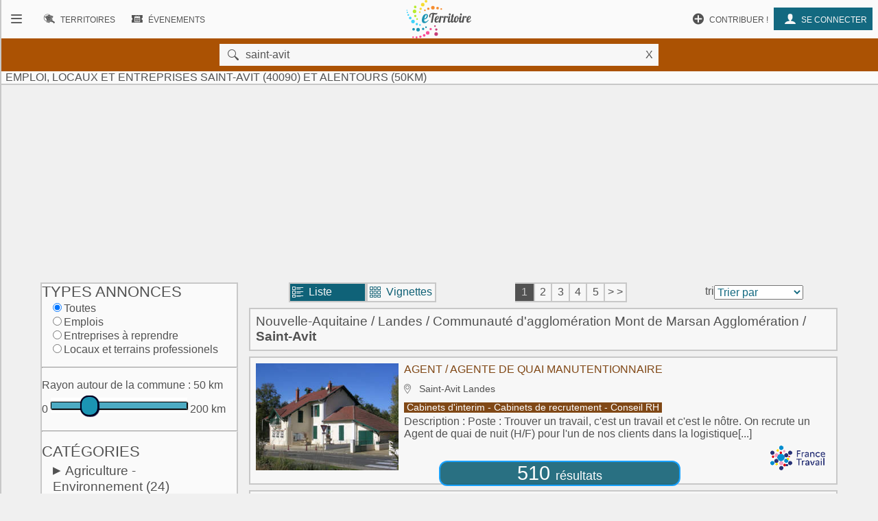

--- FILE ---
content_type: text/html; charset=UTF-8
request_url: https://www.eterritoire.fr/annonces/france,nouvelle-aquitaine,landes,saint-avit/xrac-50
body_size: 14164
content:

<!doctype html>
<html lang="fr">

<head>
  <meta charset="utf-8">
  
  <title>emploi, locaux et entreprises   Saint-Avit (40090)  et alentours (50km) </title><meta name="description" content="Retrouvez les annonces emploi, locaux et entreprises  -  à Saint-Avit (40090)  et 50km alentours ( Landes - Nouvelle-Aquitaine )  "><meta name="viewport" content="width=device-width, initial-scale=1, maximum-scale=5">
    <link rel="preload" href="/fnt/eterre.woff" as="font" type="font/woff" crossorigin="anonymous">
      
<meta name="geo.region" content="FR-40">
<meta name="geo.placename" content="saint-avit">
<meta name="geo.position" content="43.941944122314,-0.44472199678421">
<meta name="ICBM" content="43.941944122314,-0.44472199678421"><link rel="preload" as="style" href="/css/main99.min.css" fetchpriority="high" ><link rel="stylesheet" href="/css/main99.min.css">
<meta name="impact-site-verification" value="0e7eae6a-5aeb-4034-894d-9a312c9dfe62">

<script>
  window.dataLayer = window.dataLayer || [];
  function gtag(){dataLayer.push(arguments);}
  
  gtag("consent", "default", {
  "ad_storage": "granted",
  "ad_user_data": "granted",
  "ad_personalization": "granted",
  "analytics_storage": "granted"
});
  </script>
  <script async src="https://www.googletagmanager.com/gtag/js?id=G-M9GXS4GQ4L"></script>
  
  <script>
  gtag("js", new Date());
  gtag("config", "G-M9GXS4GQ4L");

  

</script><script async src="https://pagead2.googlesyndication.com/pagead/js/adsbygoogle.js?client=ca-pub-6758033466826517"
     crossorigin="anonymous"></script>
<script>
ú=function(){"use strict";var n={go:function(n){"@"==n[0]?window.open(n.slice(1),"_blank"):window.location.href=n}};return n}();

document.addEventListener("click", function(event) {
    const targetElement = event.target.closest(
        "a, [onclick], .pointer, input"
    );

    if (targetElement) {
        const originalBackgroundColor = targetElement.style.backgroundColor;

        targetElement.style.backgroundColor = "#000000";
	    targetElement.style.opacity = "0.7";
        
        setTimeout(function() {
            targetElement.style.backgroundColor = originalBackgroundColor;
            targetElement.style.opacity = "1";
        }, 10); 
    }
});


</script>

<style>
a, input, button
{
    touch-action: manipulation;
}
</style>

 
</head>
<body class="ca" >



<div id="b"><!-- burger -->
    <nav id="bm" class="bn">
        <a id="b_bx" href="#"><div><b class="ico">&#xf105;</b></div></a><a id="b_ter" href="/territoires"><div><b class="ico">&#xf112;</b><b class="bfr">Recherche de&nbsp;</b><b class="lbl">Territoires</b></div></a><a id="b_ann" href="/annonces"><div><b class="ico">&#xf100;</b><b class="bfr">Recherche d'</b><b class="lbl">Annonces</b></div></a><a id="b_evt" href="/evenements"><div><b class="ico">&#xf106;</b><b class="bfr">Recherche d'</b><b class="lbl">Évenements</b></div></a><a id="b_cnx" href="/login"><div><b class="ico">&#xf104</b><b class="lbl">Se connecter</b></div></a><a id="b_prt" href="/proposer"><div><b class="ico">&#xf11A;</b><b class="lbl">Contribuer !</b></div></a>    </nav><!-- Le menu -->
    <div id="bl"><!-- leftover -->
        <header id="head"><nav id="nav"><a id="n_bm" href="#bm"><div><b class="ico">&#xf10d;</b></div></a><a id="n_lgo" href="/"><img src="/img/ico/tmp/logo.svg" alt="logo"></a><a id="n_ter" href="/territoires"><div><b class="ico">&#xf112;</b><b class="bfr">Recherche de&nbsp;</b><b class="lbl">Territoires</b></div></a><a id="n_evt" href="/evenements"><div><b class="ico">&#xf106;</b><b class="bfr">Recherche d'</b><b class="lbl">Évenements</b></div></a><a id="n_cnx" href="/login"><div><b class="ico">&#xf104</b><b class="lbl">Se connecter</b></div></a><a id="n_prt" href="/proposer"><div><b class="ico">&#xf11A;</b><b class="lbl">Contribuer !</b></div></a></nav>

<style>
.catDiv .hidden{
    background-color:#eaeaea;
}

.catDiv .zeroed{
    background-color:#eaeaea;
    color:#a4a4a4;
}

.pastilleNb{
     display:inline-block;
        -moz-border-radius: 50%; /* or 50% */
        border-radius: 50%; /* or 50% */
        min-width: 1.6rem;
        background-color:#487885;
        padding:4px;
        text-align: center;
        margin-left: 0.6rem;
         margin-right: 0.1rem;
        color:white;
        font-size:0.9rem;
}

.suggest h4{
    color:#525252;
}

.suggest{
 font-size:1.2rem;
}

.suggest span{
    margin:0.4rem;
}

</style>





   <div id="geoMask">
        <form id="formgeo" name="formgeo" action="#" method="get" onchange="return sEvt.searchDo()" onsubmit="return false;"><input type="hidden" name="idCom" id="idCom" value="2-40250"><button onclick="document.getElementById('geo').focus();" class="ico">&nbsp&#xf10c;</button><input placeholder="commune, code postal, département, région, intercommunalité"  type="text" name="geo" id="geo" value="saint-avit"><button onclick="return sEvt.videGeo();">X</button></form>
    </div>

	<h1 id="dPageTitle" class="hm">
		emploi, locaux et entreprises   Saint-Avit (40090)  et alentours (50km) 
	</h1>
</header>
        

        

  <style>                        
.gg_announcements_header { height: 300px; text-align: center;}
@media(min-width: 500px) { .gg_announcements_header { height: 280px; text-align: center; } }
@media(min-width: 800px) { .gg_announcements_header { height: 280px; text-align: center;} }
</style>

<!-- eTerritoire - Moteur Ann - Header -->
<ins class="adsbygoogle gg_announcements_header"
     style="display:block"
     data-ad-client="ca-pub-6758033466826517"
     data-ad-slot="1440917366"
     data-full-width-responsive="true"></ins>
<script>
     (adsbygoogle = window.adsbygoogle || []).push({});
</script>
                
     
                
                
<div class="wr ca">
     <div class="mtr">
    <form id="formcom" name="formcom" onsubmit="return false;" class="artcl np" action="#" method="get" onchange="sEvt.searchDo()">
        <div class="menu" id="dMenu">
			<a name="menu"></a>
			

<h2 class="cd f">Types annonces</h2>
<input type="radio" class="pointer" name="type_ann" id="type_ann0" value="0" checked><label for="type_ann0" class="pointer">Toutes<span elc="" class=""></span></label><input type="radio" class="pointer" name="type_ann" id="type_ann1" value="1" ><label for="type_ann1" class="pointer">Emplois<span elc="" class=""></span></label><input type="radio" class="pointer" name="type_ann" id="type_ann2" value="2" ><label for="type_ann2" class="pointer">Entreprises à reprendre<span elc="" class=""></span></label><input type="radio" class="pointer" name="type_ann" id="type_ann3" value="3" ><label for="type_ann3" class="pointer">Locaux et terrains professionels<span elc="" class=""></span></label>

<hr>

    <div id="rayonAutour" class="">
    	<fieldset>
        	<label for="rayonc">Rayon autour de la commune :</label>
        	<span id="rayonCLbl">50 km</span><br>
    		0
    		<input style="width:70%;" list="kmscale" id="rayonc" step="10" max="200" min="0" name="rayonc" type="range" value="50">
        	200 km
        	<datalist id="kmscale">
    			<option>0</option>
    			<option>10</option>
    			<option>20</option>
    			<option>30</option>
    			<option>40</option>
    			<option>50</option>
    			<option>60</option>
    			<option>70</option>
    			<option>80</option>
    			<option>90</option>
    			<option>100</option>
    			<option>110</option>
    			<option>120</option>
    			<option>130</option>
    			<option>140</option>
    			<option>150</option>
    			<option>160</option>
    			<option>170</option>
    			<option>180</option>
    			<option>190</option>
    			<option>200</option>
    		</datalist>
		</fieldset>
        <hr>
    </div>


    <h2 class="cd f">Catégories</h2>
    <div class="catDiv"><p onclick="sEvt.toggleChildren(443)"><span id="parent_443" class="pointer kteghead" data-before="+">Agriculture - Environnement</span>&nbsp;<span id="cpt_443" data-elc="443">(24)</span></p><div id="children_443" class="443 ktegbody hidden" ><div id="elc-444" class=""><input type="checkbox" name="444" id="444" value="444"><label for="444">Agriculture - Sylviculture</label><label for="444" id="cpt_444" data-elc="444"> (24)</label></div><div id="elc-445" class=" hidden"><input type="checkbox" name="445" id="445" value="445"><label for="445">Chasse - Pêche</label><label for="445" id="cpt_445" data-elc="445"></label></div></div></div><div class="catDiv"><p onclick="sEvt.toggleChildren(446)"><span id="parent_446" class="pointer kteghead" data-before="+">Associatif - Art - Culture</span>&nbsp;<span id="cpt_446" data-elc="446"></span></p><div id="children_446" class="446 ktegbody hidden" ><div id="elc-447" class=" hidden"><input type="checkbox" name="447" id="447" value="447"><label for="447">Art - Culture - Loisirs</label><label for="447" id="cpt_447" data-elc="447"></label></div><div id="elc-448" class=" hidden"><input type="checkbox" name="448" id="448" value="448"><label for="448">Associations - Bénévolat</label><label for="448" id="cpt_448" data-elc="448"></label></div></div></div><div class="catDiv"><p onclick="sEvt.toggleChildren(449)"><span id="parent_449" class="pointer kteghead" data-before="+">Banques - Assurances - Finance</span>&nbsp;<span id="cpt_449" data-elc="449">(1)</span></p><div id="children_449" class="449 ktegbody hidden" ><div id="elc-450" class=""><input type="checkbox" name="450" id="450" value="450"><label for="450">Assurances</label><label for="450" id="cpt_450" data-elc="450"> (1)</label></div><div id="elc-451" class=" hidden"><input type="checkbox" name="451" id="451" value="451"><label for="451">Banques - Etablissements de crédits</label><label for="451" id="cpt_451" data-elc="451"></label></div><div id="elc-452" class=" hidden"><input type="checkbox" name="452" id="452" value="452"><label for="452">Finance de marché</label><label for="452" id="cpt_452" data-elc="452"></label></div></div></div><div class="catDiv"><p onclick="sEvt.toggleChildren(466)"><span id="parent_466" class="pointer kteghead" data-before="+">Commerce</span>&nbsp;<span id="cpt_466" data-elc="466">(52)</span></p><div id="children_466" class="466 ktegbody hidden" ><div id="elc-467" class=""><input type="checkbox" name="467" id="467" value="467"><label for="467">Alimentation - Supérette</label><label for="467" id="cpt_467" data-elc="467"> (9)</label></div><div id="elc-468" class=""><input type="checkbox" name="468" id="468" value="468"><label for="468">Automobile - Moto</label><label for="468" id="cpt_468" data-elc="468"> (8)</label></div><div id="elc-471" class=""><input type="checkbox" name="471" id="471" value="471"><label for="471">Autres commerces</label><label for="471" id="cpt_471" data-elc="471"> (2)</label></div><div id="elc-482" class=" hidden"><input type="checkbox" name="482" id="482" value="482"><label for="482">Bijouterie - Horlogerie</label><label for="482" id="cpt_482" data-elc="482"></label></div><div id="elc-485" class=" hidden"><input type="checkbox" name="485" id="485" value="485"><label for="485">Boucherie - Charcuterie</label><label for="485" id="cpt_485" data-elc="485"></label></div><div id="elc-486" class=""><input type="checkbox" name="486" id="486" value="486"><label for="486">Boulangerie - Pâtisserie</label><label for="486" id="cpt_486" data-elc="486"> (6)</label></div><div id="elc-469" class=""><input type="checkbox" name="469" id="469" value="469"><label for="469">Bricolage - Jardinage</label><label for="469" id="cpt_469" data-elc="469"> (6)</label></div><div id="elc-483" class=" hidden"><input type="checkbox" name="483" id="483" value="483"><label for="483">Cadeaux - Fleurs</label><label for="483" id="cpt_483" data-elc="483"></label></div><div id="elc-470" class=" hidden"><input type="checkbox" name="470" id="470" value="470"><label for="470">Centrale d'achats</label><label for="470" id="cpt_470" data-elc="470"></label></div><div id="elc-479" class=""><input type="checkbox" name="479" id="479" value="479"><label for="479">Coiffure - esthétique</label><label for="479" id="cpt_479" data-elc="479"> (9)</label></div><div id="elc-472" class=" hidden"><input type="checkbox" name="472" id="472" value="472"><label for="472">Disques - Livres</label><label for="472" id="cpt_472" data-elc="472"></label></div><div id="elc-478" class=""><input type="checkbox" name="478" id="478" value="478"><label for="478">E-commerce - V.P.C.</label><label for="478" id="cpt_478" data-elc="478"> (3)</label></div><div id="elc-480" class=""><input type="checkbox" name="480" id="480" value="480"><label for="480">Equipement de la maison - Décoration - Ameublement</label><label for="480" id="cpt_480" data-elc="480"> (1)</label></div><div id="elc-473" class=""><input type="checkbox" name="473" id="473" value="473"><label for="473">Habillement - Mode - Sport</label><label for="473" id="cpt_473" data-elc="473"> (2)</label></div><div id="elc-474" class=" hidden"><input type="checkbox" name="474" id="474" value="474"><label for="474">HiFi - Vidéo - Informatique - Micro - Telecom</label><label for="474" id="cpt_474" data-elc="474"></label></div><div id="elc-475" class=""><input type="checkbox" name="475" id="475" value="475"><label for="475">Hyper - Super - Grand Magasin</label><label for="475" id="cpt_475" data-elc="475"> (3)</label></div><div id="elc-476" class=" hidden"><input type="checkbox" name="476" id="476" value="476"><label for="476">Import - Export</label><label for="476" id="cpt_476" data-elc="476"></label></div><div id="elc-477" class=""><input type="checkbox" name="477" id="477" value="477"><label for="477">Négoce - Commerce gros</label><label for="477" id="cpt_477" data-elc="477"> (2)</label></div><div id="elc-484" class=" hidden"><input type="checkbox" name="484" id="484" value="484"><label for="484">Nettoyage - Laverie - Pressing</label><label for="484" id="cpt_484" data-elc="484"></label></div><div id="elc-481" class=""><input type="checkbox" name="481" id="481" value="481"><label for="481">Tabac - Presse - Librairie</label><label for="481" id="cpt_481" data-elc="481"> (1)</label></div></div></div><div class="catDiv"><p onclick="sEvt.toggleChildren(453)"><span id="parent_453" class="pointer kteghead" data-before="+">Communication - Média - Evenementiel</span>&nbsp;<span id="cpt_453" data-elc="453">(3)</span></p><div id="children_453" class="453 ktegbody hidden" ><div id="elc-455" class=" hidden"><input type="checkbox" name="455" id="455" value="455"><label for="455">Edition - Presse - Gestion de contenus</label><label for="455" id="cpt_455" data-elc="455"></label></div><div id="elc-457" class=" hidden"><input type="checkbox" name="457" id="457" value="457"><label for="457">Evénementiel</label><label for="457" id="cpt_457" data-elc="457"></label></div><div id="elc-456" class=" hidden"><input type="checkbox" name="456" id="456" value="456"><label for="456">Internet - Multimédia - Audiovisuel</label><label for="456" id="cpt_456" data-elc="456"></label></div><div id="elc-454" class=""><input type="checkbox" name="454" id="454" value="454"><label for="454">Marketing - Communication - Publicité</label><label for="454" id="cpt_454" data-elc="454"> (3)</label></div></div></div><div class="catDiv"><p onclick="sEvt.toggleChildren(458)"><span id="parent_458" class="pointer kteghead" data-before="+">Conseil - Audit - RH</span>&nbsp;<span id="cpt_458" data-elc="458">(171)</span></p><div id="children_458" class="458 ktegbody hidden" ><div id="elc-460" class=""><input type="checkbox" name="460" id="460" value="460"><label for="460">Audit - Comptabilité - Fiscalité</label><label for="460" id="cpt_460" data-elc="460"> (5)</label></div><div id="elc-459" class=""><input type="checkbox" name="459" id="459" value="459"><label for="459">Cabinets d'interim - Cabinets de recrutement - Conseil RH</label><label for="459" id="cpt_459" data-elc="459"> (156)</label></div><div id="elc-461" class=""><input type="checkbox" name="461" id="461" value="461"><label for="461">Conseil juridique - Cabinets d'avocats</label><label for="461" id="cpt_461" data-elc="461"> (10)</label></div></div></div><div class="catDiv"><p onclick="sEvt.toggleChildren(462)"><span id="parent_462" class="pointer kteghead" data-before="+">Construction - BTP - Immobilier</span>&nbsp;<span id="cpt_462" data-elc="462">(7)</span></p><div id="children_462" class="462 ktegbody hidden" ><div id="elc-463" class=" hidden"><input type="checkbox" name="463" id="463" value="463"><label for="463">Architecture</label><label for="463" id="cpt_463" data-elc="463"></label></div><div id="elc-464" class=""><input type="checkbox" name="464" id="464" value="464"><label for="464">Construction - BTP - TP</label><label for="464" id="cpt_464" data-elc="464"> (1)</label></div><div id="elc-465" class=""><input type="checkbox" name="465" id="465" value="465"><label for="465">Immobilier</label><label for="465" id="cpt_465" data-elc="465"> (6)</label></div></div></div><div class="catDiv"><p onclick="sEvt.toggleChildren(487)"><span id="parent_487" class="pointer kteghead" data-before="+">Enseignement - Formation</span>&nbsp;<span id="cpt_487" data-elc="487">(23)</span></p><div id="children_487" class="487 ktegbody hidden" ><div id="elc-488" class=""><input type="checkbox" name="488" id="488" value="488"><label for="488">Enseignement - Formation</label><label for="488" id="cpt_488" data-elc="488"> (23)</label></div></div></div><div class="catDiv"><p onclick="sEvt.toggleChildren(489)"><span id="parent_489" class="pointer kteghead" data-before="+">Industrie - Artisanat</span>&nbsp;<span id="cpt_489" data-elc="489">(51)</span></p><div id="children_489" class="489 ktegbody hidden" ><div id="elc-490" class=" hidden"><input type="checkbox" name="490" id="490" value="490"><label for="490">Aéronautique - Spatial</label><label for="490" id="cpt_490" data-elc="490"></label></div><div id="elc-578" class=""><input type="checkbox" name="578" id="578" value="578"><label for="578">Agroalimentaire</label><label for="578" id="cpt_578" data-elc="578"> (7)</label></div><div id="elc-492" class=" hidden"><input type="checkbox" name="492" id="492" value="492"><label for="492">Armement</label><label for="492" id="cpt_492" data-elc="492"></label></div><div id="elc-493" class=""><input type="checkbox" name="493" id="493" value="493"><label for="493">Auto-Moto-Cycles</label><label for="493" id="cpt_493" data-elc="493"> (1)</label></div><div id="elc-514" class=""><input type="checkbox" name="514" id="514" value="514"><label for="514">Autres</label><label for="514" id="cpt_514" data-elc="514"> (1)</label></div><div id="elc-494" class=" hidden"><input type="checkbox" name="494" id="494" value="494"><label for="494">Bureautique</label><label for="494" id="cpt_494" data-elc="494"></label></div><div id="elc-527" class=""><input type="checkbox" name="527" id="527" value="527"><label for="527">Carrelage - Maconnerie</label><label for="527" id="cpt_527" data-elc="527"> (5)</label></div><div id="elc-495" class=" hidden"><input type="checkbox" name="495" id="495" value="495"><label for="495">Chimie - Parachimie</label><label for="495" id="cpt_495" data-elc="495"></label></div><div id="elc-496" class=" hidden"><input type="checkbox" name="496" id="496" value="496"><label for="496">Construction Navale</label><label for="496" id="cpt_496" data-elc="496"></label></div><div id="elc-497" class=""><input type="checkbox" name="497" id="497" value="497"><label for="497">Cosmétique - Parfumerie - Produit d'hygiène</label><label for="497" id="cpt_497" data-elc="497"> (3)</label></div><div id="elc-498" class=" hidden"><input type="checkbox" name="498" id="498" value="498"><label for="498">Disque - Ciné - Vidéo - Radio - Photo - TV</label><label for="498" id="cpt_498" data-elc="498"></label></div><div id="elc-499" class=""><input type="checkbox" name="499" id="499" value="499"><label for="499">Eau - Gaz - Chauffage</label><label for="499" id="cpt_499" data-elc="499"> (3)</label></div><div id="elc-500" class=" hidden"><input type="checkbox" name="500" id="500" value="500"><label for="500">Edition - Imprimerie - Presse</label><label for="500" id="cpt_500" data-elc="500"></label></div><div id="elc-501" class=""><input type="checkbox" name="501" id="501" value="501"><label for="501">Electricité</label><label for="501" id="cpt_501" data-elc="501"> (1)</label></div><div id="elc-503" class=" hidden"><input type="checkbox" name="503" id="503" value="503"><label for="503">Electroménager</label><label for="503" id="cpt_503" data-elc="503"></label></div><div id="elc-502" class=" hidden"><input type="checkbox" name="502" id="502" value="502"><label for="502">Electronique - Electromécanique</label><label for="502" id="cpt_502" data-elc="502"></label></div><div id="elc-504" class=" hidden"><input type="checkbox" name="504" id="504" value="504"><label for="504">Emballage</label><label for="504" id="cpt_504" data-elc="504"></label></div><div id="elc-505" class=" hidden"><input type="checkbox" name="505" id="505" value="505"><label for="505">Energie - Pétrole</label><label for="505" id="cpt_505" data-elc="505"></label></div><div id="elc-506" class=""><input type="checkbox" name="506" id="506" value="506"><label for="506">Equipement industriel</label><label for="506" id="cpt_506" data-elc="506"> (1)</label></div><div id="elc-507" class=" hidden"><input type="checkbox" name="507" id="507" value="507"><label for="507">Extraction - Mines</label><label for="507" id="cpt_507" data-elc="507"></label></div><div id="elc-508" class=" hidden"><input type="checkbox" name="508" id="508" value="508"><label for="508">Ferroviaire</label><label for="508" id="cpt_508" data-elc="508"></label></div><div id="elc-509" class=" hidden"><input type="checkbox" name="509" id="509" value="509"><label for="509">Horlogerie - Joaillerie - Bijouterie</label><label for="509" id="cpt_509" data-elc="509"></label></div><div id="elc-510" class=" hidden"><input type="checkbox" name="510" id="510" value="510"><label for="510">Ingénierie - Bureau d'Etudes</label><label for="510" id="cpt_510" data-elc="510"></label></div><div id="elc-511" class=" hidden"><input type="checkbox" name="511" id="511" value="511"><label for="511">Matériel d'éclairage</label><label for="511" id="cpt_511" data-elc="511"></label></div><div id="elc-512" class=" hidden"><input type="checkbox" name="512" id="512" value="512"><label for="512">Matériel Médical</label><label for="512" id="cpt_512" data-elc="512"></label></div><div id="elc-513" class=""><input type="checkbox" name="513" id="513" value="513"><label for="513">Mécanique - Métallurgie - Sidérurgie</label><label for="513" id="cpt_513" data-elc="513"> (2)</label></div><div id="elc-515" class=""><input type="checkbox" name="515" id="515" value="515"><label for="515">Menuiserie - Charpente</label><label for="515" id="cpt_515" data-elc="515"> (18)</label></div><div id="elc-516" class=" hidden"><input type="checkbox" name="516" id="516" value="516"><label for="516">Optique</label><label for="516" id="cpt_516" data-elc="516"></label></div><div id="elc-517" class=" hidden"><input type="checkbox" name="517" id="517" value="517"><label for="517">Papier - Carton</label><label for="517" id="cpt_517" data-elc="517"></label></div><div id="elc-518" class=""><input type="checkbox" name="518" id="518" value="518"><label for="518">Peinture</label><label for="518" id="cpt_518" data-elc="518"> (1)</label></div><div id="elc-519" class=" hidden"><input type="checkbox" name="519" id="519" value="519"><label for="519">Pharmacie - Parapharmacie - Biotechnologie</label><label for="519" id="cpt_519" data-elc="519"></label></div><div id="elc-520" class=" hidden"><input type="checkbox" name="520" id="520" value="520"><label for="520">Plasturgie - Plastique - Composite</label><label for="520" id="cpt_520" data-elc="520"></label></div><div id="elc-528" class=" hidden"><input type="checkbox" name="528" id="528" value="528"><label for="528">Plomberie - Chauffage</label><label for="528" id="cpt_528" data-elc="528"></label></div><div id="elc-522" class=" hidden"><input type="checkbox" name="522" id="522" value="522"><label for="522">Produits d'entretien - Détergents</label><label for="522" id="cpt_522" data-elc="522"></label></div><div id="elc-521" class=""><input type="checkbox" name="521" id="521" value="521"><label for="521">Produits de Loisir - Jouets - Jeux</label><label for="521" id="cpt_521" data-elc="521"> (1)</label></div><div id="elc-491" class=""><input type="checkbox" name="491" id="491" value="491"><label for="491">Recherche</label><label for="491" id="cpt_491" data-elc="491"> (2)</label></div><div id="elc-523" class=" hidden"><input type="checkbox" name="523" id="523" value="523"><label for="523">Robotique</label><label for="523" id="cpt_523" data-elc="523"></label></div><div id="elc-529" class=""><input type="checkbox" name="529" id="529" value="529"><label for="529">Serrurerie - Métallerie</label><label for="529" id="cpt_529" data-elc="529"> (4)</label></div><div id="elc-524" class=" hidden"><input type="checkbox" name="524" id="524" value="524"><label for="524">Tabac</label><label for="524" id="cpt_524" data-elc="524"></label></div><div id="elc-525" class=""><input type="checkbox" name="525" id="525" value="525"><label for="525">Textile - Habillement - Chaussure</label><label for="525" id="cpt_525" data-elc="525"> (1)</label></div><div id="elc-526" class=" hidden"><input type="checkbox" name="526" id="526" value="526"><label for="526">Verre - Céramique</label><label for="526" id="cpt_526" data-elc="526"></label></div></div></div><div class="catDiv"><p onclick="sEvt.toggleChildren(530)"><span id="parent_530" class="pointer kteghead" data-before="+">Informatique -Télécom</span>&nbsp;<span id="cpt_530" data-elc="530"></span></p><div id="children_530" class="530 ktegbody hidden" ><div id="elc-531" class=" hidden"><input type="checkbox" name="531" id="531" value="531"><label for="531">Constructeurs - Hardware</label><label for="531" id="cpt_531" data-elc="531"></label></div><div id="elc-532" class=" hidden"><input type="checkbox" name="532" id="532" value="532"><label for="532">Editeurs logiciels - Software</label><label for="532" id="cpt_532" data-elc="532"></label></div><div id="elc-533" class=" hidden"><input type="checkbox" name="533" id="533" value="533"><label for="533">Multimédia - Internet - SSII</label><label for="533" id="cpt_533" data-elc="533"></label></div><div id="elc-534" class=" hidden"><input type="checkbox" name="534" id="534" value="534"><label for="534">Télécom</label><label for="534" id="cpt_534" data-elc="534"></label></div></div></div><div class="catDiv"><p onclick="sEvt.toggleChildren(572)"><span id="parent_572" class="pointer kteghead" data-before="+">Locaux et terrains</span>&nbsp;<span id="cpt_572" data-elc="572">(1)</span></p><div id="children_572" class="572 ktegbody hidden" ><div id="elc-573" class=" hidden"><input type="checkbox" name="573" id="573" value="573"><label for="573">Bureaux</label><label for="573" id="cpt_573" data-elc="573"></label></div><div id="elc-574" class=" hidden"><input type="checkbox" name="574" id="574" value="574"><label for="574">Locaux commerciaux - Boutiques</label><label for="574" id="cpt_574" data-elc="574"></label></div><div id="elc-575" class=""><input type="checkbox" name="575" id="575" value="575"><label for="575">Locaux d'activités - Entrepôts</label><label for="575" id="cpt_575" data-elc="575"> (1)</label></div><div id="elc-577" class=" hidden"><input type="checkbox" name="577" id="577" value="577"><label for="577">Parking - Autres</label><label for="577" id="cpt_577" data-elc="577"></label></div><div id="elc-576" class=" hidden"><input type="checkbox" name="576" id="576" value="576"><label for="576">Terrains industriels et Agricoles</label><label for="576" id="cpt_576" data-elc="576"></label></div></div></div><div class="catDiv"><p onclick="sEvt.toggleChildren(535)"><span id="parent_535" class="pointer kteghead" data-before="+">Santé - Social</span>&nbsp;<span id="cpt_535" data-elc="535">(71)</span></p><div id="children_535" class="535 ktegbody hidden" ><div id="elc-536" class=""><input type="checkbox" name="536" id="536" value="536"><label for="536">Hôpitaux - Médecine</label><label for="536" id="cpt_536" data-elc="536"> (11)</label></div><div id="elc-537" class=""><input type="checkbox" name="537" id="537" value="537"><label for="537">Pharmacie - Paramédical</label><label for="537" id="cpt_537" data-elc="537"> (3)</label></div><div id="elc-538" class=""><input type="checkbox" name="538" id="538" value="538"><label for="538">Social - Services à la personne</label><label for="538" id="cpt_538" data-elc="538"> (57)</label></div><div id="elc-539" class=" hidden"><input type="checkbox" name="539" id="539" value="539"><label for="539">Vétérinaire</label><label for="539" id="cpt_539" data-elc="539"></label></div></div></div><div class="catDiv"><p onclick="sEvt.toggleChildren(540)"><span id="parent_540" class="pointer kteghead" data-before="+">Services aux entreprises</span>&nbsp;<span id="cpt_540" data-elc="540">(14)</span></p><div id="children_540" class="540 ktegbody hidden" ><div id="elc-541" class=""><input type="checkbox" name="541" id="541" value="541"><label for="541">Autres services aux entreprises</label><label for="541" id="cpt_541" data-elc="541"> (3)</label></div><div id="elc-542" class=""><input type="checkbox" name="542" id="542" value="542"><label for="542">Entretien - nettoyage - maintenance</label><label for="542" id="cpt_542" data-elc="542"> (9)</label></div><div id="elc-543" class=""><input type="checkbox" name="543" id="543" value="543"><label for="543">Sécurité - gardiennage</label><label for="543" id="cpt_543" data-elc="543"> (2)</label></div></div></div><div class="catDiv"><p onclick="sEvt.toggleChildren(544)"><span id="parent_544" class="pointer kteghead" data-before="+">Services publics - Administrations</span>&nbsp;<span id="cpt_544" data-elc="544">(8)</span></p><div id="children_544" class="544 ktegbody hidden" ><div id="elc-545" class=""><input type="checkbox" name="545" id="545" value="545"><label for="545">Administrations - Institutions</label><label for="545" id="cpt_545" data-elc="545"> (5)</label></div><div id="elc-546" class=""><input type="checkbox" name="546" id="546" value="546"><label for="546">Affaires culturelles</label><label for="546" id="cpt_546" data-elc="546"> (2)</label></div><div id="elc-547" class=" hidden"><input type="checkbox" name="547" id="547" value="547"><label for="547">Affaires étrangères - International</label><label for="547" id="cpt_547" data-elc="547"></label></div><div id="elc-548" class=" hidden"><input type="checkbox" name="548" id="548" value="548"><label for="548">Armée - Défense - Sécurité</label><label for="548" id="cpt_548" data-elc="548"></label></div><div id="elc-549" class=" hidden"><input type="checkbox" name="549" id="549" value="549"><label for="549">Autres</label><label for="549" id="cpt_549" data-elc="549"></label></div><div id="elc-550" class=" hidden"><input type="checkbox" name="550" id="550" value="550"><label for="550">Collectivités locales - Territoriales</label><label for="550" id="cpt_550" data-elc="550"></label></div><div id="elc-551" class=" hidden"><input type="checkbox" name="551" id="551" value="551"><label for="551">Dévelopement économique - Commerce - Organisme Consulaire</label><label for="551" id="cpt_551" data-elc="551"></label></div><div id="elc-552" class=""><input type="checkbox" name="552" id="552" value="552"><label for="552">Droit - Justice</label><label for="552" id="cpt_552" data-elc="552"> (1)</label></div><div id="elc-553" class=" hidden"><input type="checkbox" name="553" id="553" value="553"><label for="553">Economie - Finances</label><label for="553" id="cpt_553" data-elc="553"></label></div><div id="elc-554" class=" hidden"><input type="checkbox" name="554" id="554" value="554"><label for="554">Enseignement - Animation - Recherche</label><label for="554" id="cpt_554" data-elc="554"></label></div><div id="elc-555" class=" hidden"><input type="checkbox" name="555" id="555" value="555"><label for="555">Environnement - Agriculture</label><label for="555" id="cpt_555" data-elc="555"></label></div><div id="elc-556" class=" hidden"><input type="checkbox" name="556" id="556" value="556"><label for="556">Industries - Energies</label><label for="556" id="cpt_556" data-elc="556"></label></div><div id="elc-557" class=" hidden"><input type="checkbox" name="557" id="557" value="557"><label for="557">Informatique - Télécommunications</label><label for="557" id="cpt_557" data-elc="557"></label></div><div id="elc-558" class=" hidden"><input type="checkbox" name="558" id="558" value="558"><label for="558">Politique de la ville - Logement</label><label for="558" id="cpt_558" data-elc="558"></label></div><div id="elc-559" class=" hidden"><input type="checkbox" name="559" id="559" value="559"><label for="559">Restauration collective</label><label for="559" id="cpt_559" data-elc="559"></label></div><div id="elc-563" class=" hidden"><input type="checkbox" name="563" id="563" value="563"><label for="563">Services de poste</label><label for="563" id="cpt_563" data-elc="563"></label></div><div id="elc-560" class=" hidden"><input type="checkbox" name="560" id="560" value="560"><label for="560">Services santé - Action sociale</label><label for="560" id="cpt_560" data-elc="560"></label></div><div id="elc-561" class=" hidden"><input type="checkbox" name="561" id="561" value="561"><label for="561">Services Techniques</label><label for="561" id="cpt_561" data-elc="561"></label></div><div id="elc-562" class=" hidden"><input type="checkbox" name="562" id="562" value="562"><label for="562">Sport - Loisirs - Tourisme</label><label for="562" id="cpt_562" data-elc="562"></label></div></div></div><div class="catDiv"><p onclick="sEvt.toggleChildren(564)"><span id="parent_564" class="pointer kteghead" data-before="+">Tourisme - Hôtellerie - Restauration - Loisirs</span>&nbsp;<span id="cpt_564" data-elc="564">(24)</span></p><div id="children_564" class="564 ktegbody hidden" ><div id="elc-565" class=""><input type="checkbox" name="565" id="565" value="565"><label for="565">Hôtellerie - Camping</label><label for="565" id="cpt_565" data-elc="565"> (6)</label></div><div id="elc-566" class=""><input type="checkbox" name="566" id="566" value="566"><label for="566">Restauration - Traiteur</label><label for="566" id="cpt_566" data-elc="566"> (18)</label></div><div id="elc-567" class=" hidden"><input type="checkbox" name="567" id="567" value="567"><label for="567">Tourisme - Loisirs</label><label for="567" id="cpt_567" data-elc="567"></label></div></div></div><div class="catDiv"><p onclick="sEvt.toggleChildren(568)"><span id="parent_568" class="pointer kteghead" data-before="+">Transport - Logistique</span>&nbsp;<span id="cpt_568" data-elc="568">(11)</span></p><div id="children_568" class="568 ktegbody hidden" ><div id="elc-569" class=" hidden"><input type="checkbox" name="569" id="569" value="569"><label for="569">Logistique</label><label for="569" id="cpt_569" data-elc="569"></label></div><div id="elc-570" class=" hidden"><input type="checkbox" name="570" id="570" value="570"><label for="570">Stockage</label><label for="570" id="cpt_570" data-elc="570"></label></div><div id="elc-571" class=""><input type="checkbox" name="571" id="571" value="571"><label for="571">Transport</label><label for="571" id="cpt_571" data-elc="571"> (11)</label></div></div></div>
    <script>
    elcGenealogy=[];
    elcGenealogy[444]=443;
elcGenealogy[445]=443;
elcGenealogy[447]=446;
elcGenealogy[448]=446;
elcGenealogy[450]=449;
elcGenealogy[451]=449;
elcGenealogy[452]=449;
elcGenealogy[467]=466;
elcGenealogy[468]=466;
elcGenealogy[471]=466;
elcGenealogy[482]=466;
elcGenealogy[485]=466;
elcGenealogy[486]=466;
elcGenealogy[469]=466;
elcGenealogy[483]=466;
elcGenealogy[470]=466;
elcGenealogy[479]=466;
elcGenealogy[472]=466;
elcGenealogy[478]=466;
elcGenealogy[480]=466;
elcGenealogy[473]=466;
elcGenealogy[474]=466;
elcGenealogy[475]=466;
elcGenealogy[476]=466;
elcGenealogy[477]=466;
elcGenealogy[484]=466;
elcGenealogy[481]=466;
elcGenealogy[455]=453;
elcGenealogy[457]=453;
elcGenealogy[456]=453;
elcGenealogy[454]=453;
elcGenealogy[460]=458;
elcGenealogy[459]=458;
elcGenealogy[461]=458;
elcGenealogy[463]=462;
elcGenealogy[464]=462;
elcGenealogy[465]=462;
elcGenealogy[488]=487;
elcGenealogy[490]=489;
elcGenealogy[578]=489;
elcGenealogy[492]=489;
elcGenealogy[493]=489;
elcGenealogy[514]=489;
elcGenealogy[494]=489;
elcGenealogy[527]=489;
elcGenealogy[495]=489;
elcGenealogy[496]=489;
elcGenealogy[497]=489;
elcGenealogy[498]=489;
elcGenealogy[499]=489;
elcGenealogy[500]=489;
elcGenealogy[501]=489;
elcGenealogy[503]=489;
elcGenealogy[502]=489;
elcGenealogy[504]=489;
elcGenealogy[505]=489;
elcGenealogy[506]=489;
elcGenealogy[507]=489;
elcGenealogy[508]=489;
elcGenealogy[509]=489;
elcGenealogy[510]=489;
elcGenealogy[511]=489;
elcGenealogy[512]=489;
elcGenealogy[513]=489;
elcGenealogy[515]=489;
elcGenealogy[516]=489;
elcGenealogy[517]=489;
elcGenealogy[518]=489;
elcGenealogy[519]=489;
elcGenealogy[520]=489;
elcGenealogy[528]=489;
elcGenealogy[522]=489;
elcGenealogy[521]=489;
elcGenealogy[491]=489;
elcGenealogy[523]=489;
elcGenealogy[529]=489;
elcGenealogy[524]=489;
elcGenealogy[525]=489;
elcGenealogy[526]=489;
elcGenealogy[531]=530;
elcGenealogy[532]=530;
elcGenealogy[533]=530;
elcGenealogy[534]=530;
elcGenealogy[573]=572;
elcGenealogy[574]=572;
elcGenealogy[575]=572;
elcGenealogy[577]=572;
elcGenealogy[576]=572;
elcGenealogy[536]=535;
elcGenealogy[537]=535;
elcGenealogy[538]=535;
elcGenealogy[539]=535;
elcGenealogy[541]=540;
elcGenealogy[542]=540;
elcGenealogy[543]=540;
elcGenealogy[545]=544;
elcGenealogy[546]=544;
elcGenealogy[547]=544;
elcGenealogy[548]=544;
elcGenealogy[549]=544;
elcGenealogy[550]=544;
elcGenealogy[551]=544;
elcGenealogy[552]=544;
elcGenealogy[553]=544;
elcGenealogy[554]=544;
elcGenealogy[555]=544;
elcGenealogy[556]=544;
elcGenealogy[557]=544;
elcGenealogy[558]=544;
elcGenealogy[559]=544;
elcGenealogy[563]=544;
elcGenealogy[560]=544;
elcGenealogy[561]=544;
elcGenealogy[562]=544;
elcGenealogy[565]=564;
elcGenealogy[566]=564;
elcGenealogy[567]=564;
elcGenealogy[569]=568;
elcGenealogy[570]=568;
elcGenealogy[571]=568;

    </script>
    
     <input type="hidden" name="kpageNumber" id="kpageNumber" value="1">
    
<p>

</p>
<hr>

    <h2 class="cd f">Affiner la recherche</h2>
    <div class="kwd"><input class="textInput" type="text" id="keyword" name="keyword" placeholder="Mot(s)-clé(s)" value=""/><a role="button">OK</a></div>
    <hr>
    <div class="cncl" role="button"><input onclick="window.location.href=('/annonces')" type="reset" value="Annuler tous les filtres"></div>

			<div id="dMark">&nbsp;</div>
            <div class="cncl"><button onclick="sEvt.searchDo()" style="border: .1rem solid #c8c8c8;background-color: #136980;color: #f7f7f7;padding: .5rem;">Valider</button></div>
            <span id="menuEnteteCpt" class="h" onclick="jumpToAnchor('liste')">510</span>
              
		</div>
    </form>
		<div class="liste" id="dListeEntete">
			<a name="liste"></a>
			
			<div id="dListe">
				<div id="pgtri">
<form id="formtri2" name="formtri2" action="#" method="get" onchange="sEvt.searchDo()">
<ul id="vgnlst"><li><input class="hv" type="radio" id="rd_liste"name="modeAffichage" value="0" checked><label for="rd_liste"><span class="ico">&#xf10a;</span> Liste</label></li><li><input class="hv" type="radio" id="rd_vignettes"name="modeAffichage" value="1"><label for="rd_vignettes"><span class="ico">&#xf10f;</span> Vignettes</label></li></ul>
</form>
<form id="formtri" name="formtri" action="#" method="get" onchange="sEvt.searchDo()">
        <label for="tri" style="display:inline;">tri</label><select id="tri" name="tri" class="selectStyle1">
        <option value="0"selected>Trier par</option>
<option value="3">Alphabétique -</option>
<option value="4">Alphabétique +</option>

        </select>
</form>

<span class="pagination"><strong>1</strong><a href="/annonces/france,nouvelle-aquitaine,landes,saint-avit/xrac-50/2" onclick="sEvt.changePage(2);return false;">2</a><a href="/annonces/france,nouvelle-aquitaine,landes,saint-avit/xrac-50/3" onclick="sEvt.changePage(3);return false;">3</a><a href="/annonces/france,nouvelle-aquitaine,landes,saint-avit/xrac-50/4" onclick="sEvt.changePage(4);return false;">4</a><a href="/annonces/france,nouvelle-aquitaine,landes,saint-avit/xrac-50/5" onclick="sEvt.changePage(5);return false;">5</a><a href="/annonces/france,nouvelle-aquitaine,landes,saint-avit/xrac-50/2" onclick="sEvt.changePage(2);return false;" class="blackTitle2 pointer">></a></span></div><ul class="lstline"><li class="suggest"><a href="/annonces/france,nouvelle-aquitaine/_type-0">Nouvelle-Aquitaine</a> / <a href="/annonces/france,nouvelle-aquitaine,landes/_type-0">Landes</a> / <a href="/annonces/france,nouvelle-aquitaine,landes,epci-244000808/_type-0">Communauté d'agglomération Mont de Marsan Agglomération</a> / <a href="/annonces/france,nouvelle-aquitaine,landes,saint-avit/_type-0"><strong>Saint-Avit</strong></a> </li> <li itemscope itemtype="https://schema.org/JobPosting" onclick="window.location='/detail/emploi/agent-agente-de-quai-manutentionnaire/66647170/nouvelle-aquitaine,landes,saint-avit(40090)';" style="cursor:pointer;"><meta itemprop="description" content="Poste : 
Trouver un travail, c'est un travail et c'est le n&ocirc;tre. On recrute un Agent de quai de nuit (H/F) pour l'un de nos clients dans la logistique"><meta itemprop="hiringOrganization" content="START PEOPLE"><meta itemprop="datePosted" content="2026-01-21"><div class="pc"><img class="i"  src="/images/com/40/v40250_commune_0.jpg" alt="Saint-Avit"></div><div class="ttl"><a href="/detail/emploi/agent-agente-de-quai-manutentionnaire/66647170/nouvelle-aquitaine,landes,saint-avit(40090)"><h2 itemprop="title" style="color:#804816;">Agent / Agente de quai manutentionnaire</h2></a><p itemprop="jobLocation" itemscope itemtype="https://schema.org/Place"><meta itemprop="name" content="Saint-Avit"><b class="ico">&#xf10B;</b> <span itemprop="address" itemscope itemtype="https://schema.org/PostalAddress"><span itemprop="addressLocality">Saint-Avit</span> Landes<meta itemprop="addressRegion" content="Landes"><meta itemprop="addressCountry" content="FR"></span></p><p><b class="car" style="background-color:#804816;">Cabinets d'interim - Cabinets de recrutement - Conseil RH</b></p></div><div class="dsc"><p><b>Description : </b>Poste : 
Trouver un travail, c'est un travail et c'est le n&ocirc;tre. On recrute un Agent de quai de nuit (H/F) pour l'un de nos clients dans la logistique[...]</p><div><img class="i2" alt="logo" src="/img/fluxLogos/22.png"></img></div></div></li><li><a href="/proposer/"><b class="ico"></b><strong> Postez vos annonces économiques gratuitement, sans création de compte</strong></a></li> <li itemscope itemtype="https://schema.org/JobPosting" onclick="window.location='/detail/emploi/agent-agente-de-quai-manutentionnaire/2253708973/nouvelle-aquitaine,landes,saint-avit(40090)';" style="cursor:pointer;"><meta itemprop="description" content="Poste :

Trouver un travail, c'est un travail et c'est le n&ocirc;tre. On recrute un Agent de quai (H/F) pour l'un de nos clients dans la logistique sur Sai"><meta itemprop="hiringOrganization" content="START PEOPLE"><meta itemprop="datePosted" content="2026-01-21"><div class="pc"><img class="i"  src="/images/com/40/v40250_commune_0.jpg" alt="Saint-Avit"></div><div class="ttl"><a href="/detail/emploi/agent-agente-de-quai-manutentionnaire/2253708973/nouvelle-aquitaine,landes,saint-avit(40090)"><h2 itemprop="title" style="color:#804816;">Agent / Agente de quai manutentionnaire</h2></a><p itemprop="jobLocation" itemscope itemtype="https://schema.org/Place"><meta itemprop="name" content="Saint-Avit"><b class="ico">&#xf10B;</b> <span itemprop="address" itemscope itemtype="https://schema.org/PostalAddress"><span itemprop="addressLocality">Saint-Avit</span> Landes<meta itemprop="addressRegion" content="Landes"><meta itemprop="addressCountry" content="FR"></span></p><p><b class="car" style="background-color:#804816;">Cabinets d'interim - Cabinets de recrutement - Conseil RH</b></p></div><div class="dsc"><p><b>Description : </b>Poste :

Trouver un travail, c'est un travail et c'est le n&ocirc;tre. On recrute un Agent de quai (H/F) pour l'un de nos clients dans la logistique sur Sai[...]</p><div><img class="i2" alt="logo" src="/img/fluxLogos/22.png"></img></div></div></li> <li itemscope itemtype="https://schema.org/JobPosting" onclick="window.location='/detail/emploi/agent-agente-de-quai-receptionnaire/3276577278/nouvelle-aquitaine,landes,saint-avit(40090)';" style="cursor:pointer;"><meta itemprop="description" content="Start People Dax recrute pour son client un Agent de Quai (H/F). 

Vos principales missions :

- D&eacute;placer les marchandises &agrave; l'aide de chariots, trans"><meta itemprop="hiringOrganization" content="START PEOPLE"><meta itemprop="datePosted" content="2025-12-29"><div class="pc"><img class="i"  src="/images/com/40/v40250_commune_0.jpg" alt="Saint-Avit"></div><div class="ttl"><a href="/detail/emploi/agent-agente-de-quai-receptionnaire/3276577278/nouvelle-aquitaine,landes,saint-avit(40090)"><h2 itemprop="title" style="color:#804816;">Agent / Agente de quai réceptionnaire</h2></a><p itemprop="jobLocation" itemscope itemtype="https://schema.org/Place"><meta itemprop="name" content="Saint-Avit"><b class="ico">&#xf10B;</b> <span itemprop="address" itemscope itemtype="https://schema.org/PostalAddress"><span itemprop="addressLocality">Saint-Avit</span> Landes<meta itemprop="addressRegion" content="Landes"><meta itemprop="addressCountry" content="FR"></span></p><p><b class="car" style="background-color:#804816;">Cabinets d'interim - Cabinets de recrutement - Conseil RH</b></p></div><div class="dsc"><p><b>Description : </b>Start People Dax recrute pour son client un Agent de Quai (H/F). 

Vos principales missions :

- D&eacute;placer les marchandises &agrave; l'aide de chariots, trans[...]</p><div><img class="i2" alt="logo" src="/img/fluxLogos/22.png"></img></div></div></li> <li itemscope itemtype="https://schema.org/JobPosting" onclick="window.location='/detail/emploi/cuisinier-cuisiniere/2951372521/nouvelle-aquitaine,landes,saint-avit(40090)';" style="cursor:pointer;"><meta itemprop="description" content="Cuisinier-cuisini&egrave;re

Au sein du Restaurant du golf, vous serez en charge du poste entr&eacute;es froides et chaudes en collaboration avec le chef et le seco"><meta itemprop="hiringOrganization" content="CUISINE ET GOLF"><meta itemprop="datePosted" content="2026-01-09"><div class="pc"><img class="i"  src="/images/com/40/v40250_commune_0.jpg" alt="Saint-Avit"></div><div class="ttl"><a href="/detail/emploi/cuisinier-cuisiniere/2951372521/nouvelle-aquitaine,landes,saint-avit(40090)"><h2 itemprop="title" style="color:#804816;">Cuisinier / Cuisinière</h2></a><p itemprop="jobLocation" itemscope itemtype="https://schema.org/Place"><meta itemprop="name" content="Saint-Avit"><b class="ico">&#xf10B;</b> <span itemprop="address" itemscope itemtype="https://schema.org/PostalAddress"><span itemprop="addressLocality">Saint-Avit</span> Landes<meta itemprop="addressRegion" content="Landes"><meta itemprop="addressCountry" content="FR"></span></p><p><b class="car" style="background-color:#804816;">Restauration - Traiteur</b></p></div><div class="dsc"><p><b>Description : </b>Cuisinier-cuisini&egrave;re

Au sein du Restaurant du golf, vous serez en charge du poste entr&eacute;es froides et chaudes en collaboration avec le chef et le seco[...]</p><div><img class="i2" alt="logo" src="/img/fluxLogos/22.png"></img></div></div></li> <li itemscope itemtype="https://schema.org/JobPosting" onclick="window.location='/detail/emploi/operateur-operatrice-pc-de-telesurveillance-autoroutiere/1059786505/nouvelle-aquitaine,landes,gailleres(40090)';" style="cursor:pointer;"><meta itemprop="description" content="Synergie Mont de Marsan recrute un Op&eacute;rateur PC Exploitation &amp; Assistance P&eacute;age (H/F)
- Lieu : Centre d'exploitation de Gaill&egrave;res (40)
- Contrat : Mis"><meta itemprop="hiringOrganization" content="SYNERGIE"><meta itemprop="datePosted" content="2025-12-23"><div class="pc"><img class="i"  src="/images/com/40/v40103_commune_0.jpg" alt="Gaillères"></div><div class="ttl"><a href="/detail/emploi/operateur-operatrice-pc-de-telesurveillance-autoroutiere/1059786505/nouvelle-aquitaine,landes,gailleres(40090)"><h2 itemprop="title" style="color:#804816;">Opérateur / Opératrice PC de télésurveillance autoroutière</h2></a><p itemprop="jobLocation" itemscope itemtype="https://schema.org/Place"><meta itemprop="name" content="Gaillères"><b class="ico">&#xf10B;</b> <span itemprop="address" itemscope itemtype="https://schema.org/PostalAddress"><span itemprop="addressLocality">Gaillères</span> Landes<meta itemprop="addressRegion" content="Landes"><meta itemprop="addressCountry" content="FR"></span><span>(à 5.74 km)</span></p><p><b class="car" style="background-color:#804816;">Cabinets d'interim - Cabinets de recrutement - Conseil RH</b></p></div><div class="dsc"><p><b>Description : </b>Synergie Mont de Marsan recrute un Op&eacute;rateur PC Exploitation &amp; Assistance P&eacute;age (H/F)
- Lieu : Centre d'exploitation de Gaill&egrave;res (40)
- Contrat : Mis[...]</p><div><img class="i2" alt="logo" src="/img/fluxLogos/22.png"></img></div></div></li> <li onclick="window.location='/detail/commerce/salon-de-coiffure-mixte-mont-de-marsan/371996805/nouvelle-aquitaine,landes,mont-de-marsan(40000)';" style="cursor:pointer;"><div class="pc"><img class="i"  src="/images/com/40/v40192_commune_0.jpg" alt="Mont-de-Marsan"></div><div class="ttl"><a href="/detail/commerce/salon-de-coiffure-mixte-mont-de-marsan/371996805/nouvelle-aquitaine,landes,mont-de-marsan(40000)"><h2 style="color:#804816;">SALON DE COIFFURE MIXTE MONT DE MARSAN</h2></a><p><b class="ico">&#xf10B;</b>Mont-de-Marsan, Landes <span>(à 7.23 km)</span></p><p><b class="car" style="background-color:#804816;">Coiffure - esth&eacute;tique</b></p></div><div class="dsc"><p><b>Description : </b>Install&eacute; depuis plus de 30 ans, ce salon de coiffure b&eacute;n&eacute;ficie d&rsquo;un emplacement ...[...]</p><div><img class="i2" alt="logo" src="/img/fluxLogos/9.png"></img></div></div></li> <li onclick="window.location='/detail/commerce/mont-de-marsan-salon-de-the-torrefactionsnacking/3258598818/nouvelle-aquitaine,landes,mont-de-marsan(40000)';" style="cursor:pointer;"><div class="pc"><img class="i"  src="/images/com/40/v40192_commune_0.jpg" alt="Mont-de-Marsan"></div><div class="ttl"><a href="/detail/commerce/mont-de-marsan-salon-de-the-torrefactionsnacking/3258598818/nouvelle-aquitaine,landes,mont-de-marsan(40000)"><h2 style="color:#804816;">MONT DE MARSAN SALON DE THE TORREFACTIONSNACKING</h2></a><p><b class="ico">&#xf10B;</b>Mont-de-Marsan, Landes <span>(à 7.23 km)</span></p><p><b class="car" style="background-color:#804816;">Restauration - Traiteur</b></p></div><div class="dsc"><p><b>Description : </b>A c&eacute;der cause retraite &agrave; Mont-de-Marsan salon de th&eacute;, petite restauration, ...[...]</p><div><img class="i2" alt="logo" src="/img/fluxLogos/9.png"></img></div></div></li> <li onclick="window.location='/detail/commerce/a-ceder-atelier-de-couture-mont-de-marsan-centre/775569608/nouvelle-aquitaine,landes,mont-de-marsan(40000)';" style="cursor:pointer;"><div class="pc"><img class="i"  src="/images/com/40/v40192_commune_0.jpg" alt="Mont-de-Marsan"></div><div class="ttl"><a href="/detail/commerce/a-ceder-atelier-de-couture-mont-de-marsan-centre/775569608/nouvelle-aquitaine,landes,mont-de-marsan(40000)"><h2 style="color:#804816;">A CEDER ATELIER DE COUTURE MONT DE MARSAN CENTRE</h2></a><p><b class="ico">&#xf10B;</b>Mont-de-Marsan, Landes <span>(à 7.23 km)</span></p><p><b class="car" style="background-color:#804816;">Textile - Habillement - Chaussure</b>, <b class="car" style="background-color:#804816;">Habillement - Mode - Sport</b></p></div><div class="dsc"><p><b>Description : </b>A c&eacute;der atelier de couture retouche implant&eacute; en centre-ville de Mont de Marsan ...[...]</p><div><img class="i2" alt="logo" src="/img/fluxLogos/9.png"></img></div></div></li> <li onclick="window.location='/detail/commerce/boulangerie-patisserie-snacking-petite-restauratio/2845875036/nouvelle-aquitaine,landes,mont-de-marsan(40000)';" style="cursor:pointer;"><div class="pc"><img class="i"  src="/images/com/40/v40192_commune_0.jpg" alt="Mont-de-Marsan"></div><div class="ttl"><a href="/detail/commerce/boulangerie-patisserie-snacking-petite-restauratio/2845875036/nouvelle-aquitaine,landes,mont-de-marsan(40000)"><h2 style="color:#804816;">BOULANGERIE PATISSERIE SNACKING PETITE RESTAURATIO</h2></a><p><b class="ico">&#xf10B;</b>Mont-de-Marsan, Landes <span>(à 7.23 km)</span></p><p><b class="car" style="background-color:#804816;">Boulangerie - P&acirc;tisserie</b></p></div><div class="dsc"><p><b>Description : </b>A c&eacute;der cause retraite fonds artisanal de boulangerie p&acirc;tisserie snacking sur ...[...]</p><div><img class="i2" alt="logo" src="/img/fluxLogos/9.png"></img></div></div></li> <li onclick="window.location='/detail/commerce/restaurant-bar-golf-de-mont-de-marsan/4264275609/nouvelle-aquitaine,landes,mont-de-marsan(40000)';" style="cursor:pointer;"><div class="pc"><img class="i"  src="/images/com/40/v40192_commune_0.jpg" alt="Mont-de-Marsan"></div><div class="ttl"><a href="/detail/commerce/restaurant-bar-golf-de-mont-de-marsan/4264275609/nouvelle-aquitaine,landes,mont-de-marsan(40000)"><h2 style="color:#804816;">RESTAURANT BAR GOLF DE MONT DE MARSAN</h2></a><p><b class="ico">&#xf10B;</b>Mont-de-Marsan, Landes <span>(à 7.23 km)</span></p><p><b class="car" style="background-color:#804816;">Restauration - Traiteur</b></p></div><div class="dsc"><p><b>Description : </b>A louer restaurant bar situ&eacute; sur le golf communal sous gestion associative de ...[...]</p><div><img class="i2" alt="logo" src="/img/fluxLogos/9.png"></img></div></div></li> <li itemscope itemtype="https://schema.org/JobPosting" onclick="window.location='/detail/emploi/medecin-specialiste/3882895190/nouvelle-aquitaine,landes,mont-de-marsan(40000)';" style="cursor:pointer;"><meta itemprop="description" content="Poste &agrave; pourvoir au CSAPA La Source-Caminante et au CAARUD L'Ancrage situ&eacute; &agrave; Dax et &agrave; Mont de Marsan, d&egrave;s que possible.
FONCTION :
Membre des &eacute;quipes "><meta itemprop="hiringOrganization" content="CAMINANTE"><meta itemprop="datePosted" content="2025-11-20"><div class="pc"><img class="i"  src="/images/com/40/v40192_commune_0.jpg" alt="Mont-de-Marsan"></div><div class="ttl"><a href="/detail/emploi/medecin-specialiste/3882895190/nouvelle-aquitaine,landes,mont-de-marsan(40000)"><h2 itemprop="title" style="color:#804816;">Médecin spécialiste</h2></a><p itemprop="jobLocation" itemscope itemtype="https://schema.org/Place"><meta itemprop="name" content="Mont-de-Marsan"><b class="ico">&#xf10B;</b> <span itemprop="address" itemscope itemtype="https://schema.org/PostalAddress"><span itemprop="addressLocality">Mont-de-Marsan</span> Landes<meta itemprop="addressRegion" content="Landes"><meta itemprop="addressCountry" content="FR"></span><span>(à 7.23 km)</span></p><p><b class="car" style="background-color:#804816;">Social - Services &agrave; la personne</b></p></div><div class="dsc"><p><b>Description : </b>Poste &agrave; pourvoir au CSAPA La Source-Caminante et au CAARUD L'Ancrage situ&eacute; &agrave; Dax et &agrave; Mont de Marsan, d&egrave;s que possible.
FONCTION :
Membre des &eacute;quipes [...]</p><div><img class="i2" alt="logo" src="/img/fluxLogos/22.png"></img></div></div></li> <li itemscope itemtype="https://schema.org/JobPosting" onclick="window.location='/detail/emploi/auxiliaire-de-vie/4022012086/nouvelle-aquitaine,landes,mont-de-marsan(40000)';" style="cursor:pointer;"><meta itemprop="description" content="Vous recherchez un poste d'auxiliaire de vie H/F capable de vous donner le sourire ? L'agence mandataire Petits-fils de Mont de Marsan recherche des a"><meta itemprop="hiringOrganization" content="Petits-fils"><meta itemprop="datePosted" content="2025-12-02"><div class="pc"><img class="i"  src="/images/com/40/v40192_commune_0.jpg" alt="Mont-de-Marsan"></div><div class="ttl"><a href="/detail/emploi/auxiliaire-de-vie/4022012086/nouvelle-aquitaine,landes,mont-de-marsan(40000)"><h2 itemprop="title" style="color:#804816;">Auxiliaire de vie</h2></a><p itemprop="jobLocation" itemscope itemtype="https://schema.org/Place"><meta itemprop="name" content="Mont-de-Marsan"><b class="ico">&#xf10B;</b> <span itemprop="address" itemscope itemtype="https://schema.org/PostalAddress"><span itemprop="addressLocality">Mont-de-Marsan</span> Landes<meta itemprop="addressRegion" content="Landes"><meta itemprop="addressCountry" content="FR"></span><span>(à 7.23 km)</span></p><p><b class="car" style="background-color:#804816;">Social - Services &agrave; la personne</b></p></div><div class="dsc"><p><b>Description : </b>Vous recherchez un poste d'auxiliaire de vie H/F capable de vous donner le sourire ? L'agence mandataire Petits-fils de Mont de Marsan recherche des a[...]</p><div><img class="i2" alt="logo" src="/img/fluxLogos/22.png"></img></div></div></li> <li itemscope itemtype="https://schema.org/JobPosting" onclick="window.location='/detail/emploi/laveur-laveuse-de-vitres/3507935512/nouvelle-aquitaine,landes,mont-de-marsan(40000)';" style="cursor:pointer;"><meta itemprop="description" content="Vos missions :
- Nettoyage des vitres int&eacute;rieures et ext&eacute;rieures ainsi que les encadrements avec soin et efficacit&eacute;.
- Veiller &agrave; ce que les surfaces v"><meta itemprop="hiringOrganization" content="SOCIETE NOUVELLE SOMAP NETTOYAGE"><meta itemprop="datePosted" content="2025-12-08"><div class="pc"><img class="i"  src="/images/com/40/v40192_commune_0.jpg" alt="Mont-de-Marsan"></div><div class="ttl"><a href="/detail/emploi/laveur-laveuse-de-vitres/3507935512/nouvelle-aquitaine,landes,mont-de-marsan(40000)"><h2 itemprop="title" style="color:#804816;">Laveur / Laveuse de vitres</h2></a><p itemprop="jobLocation" itemscope itemtype="https://schema.org/Place"><meta itemprop="name" content="Mont-de-Marsan"><b class="ico">&#xf10B;</b> <span itemprop="address" itemscope itemtype="https://schema.org/PostalAddress"><span itemprop="addressLocality">Mont-de-Marsan</span> Landes<meta itemprop="addressRegion" content="Landes"><meta itemprop="addressCountry" content="FR"></span><span>(à 7.23 km)</span></p><p><b class="car" style="background-color:#804816;">Entretien - nettoyage - maintenance</b></p></div><div class="dsc"><p><b>Description : </b>Vos missions :
- Nettoyage des vitres int&eacute;rieures et ext&eacute;rieures ainsi que les encadrements avec soin et efficacit&eacute;.
- Veiller &agrave; ce que les surfaces v[...]</p><div><img class="i2" alt="logo" src="/img/fluxLogos/22.png"></img></div></div></li> <li itemscope itemtype="https://schema.org/JobPosting" onclick="window.location='/detail/emploi/professeur-professeure-de-mathematiques/1228121347/nouvelle-aquitaine,landes,mont-de-marsan(40000)';" style="cursor:pointer;"><meta itemprop="description" content="Acadomia, leader fran&ccedil;ais du soutien scolaire, cherche un enseignant / une enseignante de math&eacute;matiques pour des cours particuliers &agrave; domicile (d'o&ugrave; l"><meta itemprop="hiringOrganization" content="ACADOMIA"><meta itemprop="datePosted" content="2025-12-08"><div class="pc"><img class="i"  src="/images/com/40/v40192_commune_0.jpg" alt="Mont-de-Marsan"></div><div class="ttl"><a href="/detail/emploi/professeur-professeure-de-mathematiques/1228121347/nouvelle-aquitaine,landes,mont-de-marsan(40000)"><h2 itemprop="title" style="color:#804816;">Professeur / Professeure de mathématiques</h2></a><p itemprop="jobLocation" itemscope itemtype="https://schema.org/Place"><meta itemprop="name" content="Mont-de-Marsan"><b class="ico">&#xf10B;</b> <span itemprop="address" itemscope itemtype="https://schema.org/PostalAddress"><span itemprop="addressLocality">Mont-de-Marsan</span> Landes<meta itemprop="addressRegion" content="Landes"><meta itemprop="addressCountry" content="FR"></span><span>(à 7.23 km)</span></p><p><b class="car" style="background-color:#804816;">Enseignement - Formation</b></p></div><div class="dsc"><p><b>Description : </b>Acadomia, leader fran&ccedil;ais du soutien scolaire, cherche un enseignant / une enseignante de math&eacute;matiques pour des cours particuliers &agrave; domicile (d'o&ugrave; l[...]</p><div><img class="i2" alt="logo" src="/img/fluxLogos/22.png"></img></div></div></li> <li itemscope itemtype="https://schema.org/JobPosting" onclick="window.location='/detail/emploi/chirurgien-ne-reparateur-trice-esthetique/2298077915/nouvelle-aquitaine,landes,mont-de-marsan(40000)';" style="cursor:pointer;"><meta itemprop="description" content="Appel &agrave; collaboration m&eacute;dicale - Origine Studio ouvre ses plateaux techniques de derni&egrave;re g&eacute;n&eacute;ration.

Nous recherchons un Chirurgien Plasticien, esth"><meta itemprop="hiringOrganization" content="ORIGINE STUDIO"><meta itemprop="datePosted" content="2025-12-17"><div class="pc"><img class="i"  src="/images/com/40/v40192_commune_0.jpg" alt="Mont-de-Marsan"></div><div class="ttl"><a href="/detail/emploi/chirurgien-ne-reparateur-trice-esthetique/2298077915/nouvelle-aquitaine,landes,mont-de-marsan(40000)"><h2 itemprop="title" style="color:#804816;">Chirurgien(ne) réparateur(trice) esthétique</h2></a><p itemprop="jobLocation" itemscope itemtype="https://schema.org/Place"><meta itemprop="name" content="Mont-de-Marsan"><b class="ico">&#xf10B;</b> <span itemprop="address" itemscope itemtype="https://schema.org/PostalAddress"><span itemprop="addressLocality">Mont-de-Marsan</span> Landes<meta itemprop="addressRegion" content="Landes"><meta itemprop="addressCountry" content="FR"></span><span>(à 7.23 km)</span></p><p><b class="car" style="background-color:#804816;">Coiffure - esth&eacute;tique</b></p></div><div class="dsc"><p><b>Description : </b>Appel &agrave; collaboration m&eacute;dicale - Origine Studio ouvre ses plateaux techniques de derni&egrave;re g&eacute;n&eacute;ration.

Nous recherchons un Chirurgien Plasticien, esth[...]</p><div><img class="i2" alt="logo" src="/img/fluxLogos/22.png"></img></div></div></li> <li itemscope itemtype="https://schema.org/JobPosting" onclick="window.location='/detail/emploi/medecin-specialiste/1268697657/nouvelle-aquitaine,landes,mont-de-marsan(40000)';" style="cursor:pointer;"><meta itemprop="description" content="Appel &agrave; collaboration m&eacute;dicale - Origine Studio ouvre ses plateaux techniques de derni&egrave;re g&eacute;n&eacute;ration.

Nous recherchons un M&eacute;decin Angiologue (H/F) : "><meta itemprop="hiringOrganization" content="ORIGINE STUDIO"><meta itemprop="datePosted" content="2025-12-17"><div class="pc"><img class="i"  src="/images/com/40/v40192_commune_0.jpg" alt="Mont-de-Marsan"></div><div class="ttl"><a href="/detail/emploi/medecin-specialiste/1268697657/nouvelle-aquitaine,landes,mont-de-marsan(40000)"><h2 itemprop="title" style="color:#804816;">Médecin spécialiste</h2></a><p itemprop="jobLocation" itemscope itemtype="https://schema.org/Place"><meta itemprop="name" content="Mont-de-Marsan"><b class="ico">&#xf10B;</b> <span itemprop="address" itemscope itemtype="https://schema.org/PostalAddress"><span itemprop="addressLocality">Mont-de-Marsan</span> Landes<meta itemprop="addressRegion" content="Landes"><meta itemprop="addressCountry" content="FR"></span><span>(à 7.23 km)</span></p><p><b class="car" style="background-color:#804816;">Coiffure - esth&eacute;tique</b></p></div><div class="dsc"><p><b>Description : </b>Appel &agrave; collaboration m&eacute;dicale - Origine Studio ouvre ses plateaux techniques de derni&egrave;re g&eacute;n&eacute;ration.

Nous recherchons un M&eacute;decin Angiologue (H/F) : [...]</p><div><img class="i2" alt="logo" src="/img/fluxLogos/22.png"></img></div></div></li> <li itemscope itemtype="https://schema.org/JobPosting" onclick="window.location='/detail/emploi/attache-e-commercial-e-aupres-des-particuliers/3076461843/nouvelle-aquitaine,landes,mont-de-marsan(40000)';" style="cursor:pointer;"><meta itemprop="description" content="Commercial chez Th&eacute;venin SA, c'est bien plus que vendre ; c'est accompagner, avec expertise nos clients dans la transformation de leur maison. Vous re"><meta itemprop="hiringOrganization" content="THEVENIN SA"><meta itemprop="datePosted" content="2025-12-19"><div class="pc"><img class="i"  src="/images/com/40/v40192_commune_0.jpg" alt="Mont-de-Marsan"></div><div class="ttl"><a href="/detail/emploi/attache-e-commercial-e-aupres-des-particuliers/3076461843/nouvelle-aquitaine,landes,mont-de-marsan(40000)"><h2 itemprop="title" style="color:#804816;">Attaché(e) commercial(e) auprès des particuliers</h2></a><p itemprop="jobLocation" itemscope itemtype="https://schema.org/Place"><meta itemprop="name" content="Mont-de-Marsan"><b class="ico">&#xf10B;</b> <span itemprop="address" itemscope itemtype="https://schema.org/PostalAddress"><span itemprop="addressLocality">Mont-de-Marsan</span> Landes<meta itemprop="addressRegion" content="Landes"><meta itemprop="addressCountry" content="FR"></span><span>(à 7.23 km)</span></p><p><b class="car" style="background-color:#804816;">Menuiserie - Charpente</b></p></div><div class="dsc"><p><b>Description : </b>Commercial chez Th&eacute;venin SA, c'est bien plus que vendre ; c'est accompagner, avec expertise nos clients dans la transformation de leur maison. Vous re[...]</p><div><img class="i2" alt="logo" src="/img/fluxLogos/22.png"></img></div></div></li> <li itemscope itemtype="https://schema.org/JobPosting" onclick="window.location='/detail/emploi/ouvrier-ere-polyvalent-e-d-entretien-des-batiments/1161691871/nouvelle-aquitaine,landes,mont-de-marsan(40000)';" style="cursor:pointer;"><meta itemprop="description" content="Mission longue ou courte dur&eacute;e selon profil et disponibilit&eacute; &agrave; Mont de Marsan

Notre agence Ad&eacute;quat SAINT SEVER recrute des nouveaux talents: Ouvrier "><meta itemprop="hiringOrganization" content="ADEQUAT"><meta itemprop="datePosted" content="2025-12-23"><div class="pc"><img class="i"  src="/images/com/40/v40192_commune_0.jpg" alt="Mont-de-Marsan"></div><div class="ttl"><a href="/detail/emploi/ouvrier-ere-polyvalent-e-d-entretien-des-batiments/1161691871/nouvelle-aquitaine,landes,mont-de-marsan(40000)"><h2 itemprop="title" style="color:#804816;">Ouvrier(ère) polyvalent(e) d'entretien des bâtiments</h2></a><p itemprop="jobLocation" itemscope itemtype="https://schema.org/Place"><meta itemprop="name" content="Mont-de-Marsan"><b class="ico">&#xf10B;</b> <span itemprop="address" itemscope itemtype="https://schema.org/PostalAddress"><span itemprop="addressLocality">Mont-de-Marsan</span> Landes<meta itemprop="addressRegion" content="Landes"><meta itemprop="addressCountry" content="FR"></span><span>(à 7.23 km)</span></p><p><b class="car" style="background-color:#804816;">Cabinets d'interim - Cabinets de recrutement - Conseil RH</b></p></div><div class="dsc"><p><b>Description : </b>Mission longue ou courte dur&eacute;e selon profil et disponibilit&eacute; &agrave; Mont de Marsan

Notre agence Ad&eacute;quat SAINT SEVER recrute des nouveaux talents: Ouvrier [...]</p><div><img class="i2" alt="logo" src="/img/fluxLogos/22.png"></img></div></div></li> <li itemscope itemtype="https://schema.org/JobPosting" onclick="window.location='/detail/emploi/professeur-professeure-a-domicile/973615570/nouvelle-aquitaine,landes,mont-de-marsan(40000)';" style="cursor:pointer;"><meta itemprop="description" content="Acadomia, leader fran&ccedil;ais du soutien scolaire, cherche un enseignant / une enseignante pour de l'aide aux devoirs pour des cours particuliers &agrave; domici"><meta itemprop="hiringOrganization" content="ACADOMIA"><meta itemprop="datePosted" content="2025-12-24"><div class="pc"><img class="i"  src="/images/com/40/v40192_commune_0.jpg" alt="Mont-de-Marsan"></div><div class="ttl"><a href="/detail/emploi/professeur-professeure-a-domicile/973615570/nouvelle-aquitaine,landes,mont-de-marsan(40000)"><h2 itemprop="title" style="color:#804816;">Professeur / Professeure à domicile</h2></a><p itemprop="jobLocation" itemscope itemtype="https://schema.org/Place"><meta itemprop="name" content="Mont-de-Marsan"><b class="ico">&#xf10B;</b> <span itemprop="address" itemscope itemtype="https://schema.org/PostalAddress"><span itemprop="addressLocality">Mont-de-Marsan</span> Landes<meta itemprop="addressRegion" content="Landes"><meta itemprop="addressCountry" content="FR"></span><span>(à 7.23 km)</span></p><p><b class="car" style="background-color:#804816;">Enseignement - Formation</b></p></div><div class="dsc"><p><b>Description : </b>Acadomia, leader fran&ccedil;ais du soutien scolaire, cherche un enseignant / une enseignante pour de l'aide aux devoirs pour des cours particuliers &agrave; domici[...]</p><div><img class="i2" alt="logo" src="/img/fluxLogos/22.png"></img></div></div></li> <li itemscope itemtype="https://schema.org/JobPosting" onclick="window.location='/detail/emploi/responsable-securite-et-protection-sante-du-btp/2575902486/nouvelle-aquitaine,landes,mont-de-marsan(40000)';" style="cursor:pointer;"><meta itemprop="description" content="Le poste :
Votre agence PROMAN MONT DE MARSAN recrute pour l'un de ses clients un Responsable QHSE H/F. Vous &eacute;voluerez dans le domaine du BTP. Rattach"><meta itemprop="hiringOrganization" content="PROMAN"><meta itemprop="datePosted" content="2026-01-05"><div class="pc"><img class="i"  src="/images/com/40/v40192_commune_0.jpg" alt="Mont-de-Marsan"></div><div class="ttl"><a href="/detail/emploi/responsable-securite-et-protection-sante-du-btp/2575902486/nouvelle-aquitaine,landes,mont-de-marsan(40000)"><h2 itemprop="title" style="color:#804816;">Responsable sécurité et protection santé du BTP</h2></a><p itemprop="jobLocation" itemscope itemtype="https://schema.org/Place"><meta itemprop="name" content="Mont-de-Marsan"><b class="ico">&#xf10B;</b> <span itemprop="address" itemscope itemtype="https://schema.org/PostalAddress"><span itemprop="addressLocality">Mont-de-Marsan</span> Landes<meta itemprop="addressRegion" content="Landes"><meta itemprop="addressCountry" content="FR"></span><span>(à 7.23 km)</span></p><p><b class="car" style="background-color:#804816;">Cabinets d'interim - Cabinets de recrutement - Conseil RH</b></p></div><div class="dsc"><p><b>Description : </b>Le poste :
Votre agence PROMAN MONT DE MARSAN recrute pour l'un de ses clients un Responsable QHSE H/F. Vous &eacute;voluerez dans le domaine du BTP. Rattach[...]</p><div><img class="i2" alt="logo" src="/img/fluxLogos/22.png"></img></div></div></li></ul><font size="1">généré en 8ms</font><br><span class="pagination"><strong>1</strong><a href="/annonces/france,nouvelle-aquitaine,landes,saint-avit/xrac-50/2" onclick="sEvt.changePage(2);return false;">2</a><a href="/annonces/france,nouvelle-aquitaine,landes,saint-avit/xrac-50/3" onclick="sEvt.changePage(3);return false;">3</a><a href="/annonces/france,nouvelle-aquitaine,landes,saint-avit/xrac-50/4" onclick="sEvt.changePage(4);return false;">4</a><a href="/annonces/france,nouvelle-aquitaine,landes,saint-avit/xrac-50/5" onclick="sEvt.changePage(5);return false;">5</a><a href="/annonces/france,nouvelle-aquitaine,landes,saint-avit/xrac-50/2" onclick="sEvt.changePage(2);return false;" class="blackTitle2 pointer">></a></span>
			</div>
		</div>
	</div>
</div>
<div id="dOvrAnchorMenu"  class="ovrAnchorBottom h"  onclick="jumpToAnchor('menu')" style="background-color:#126175;">Critères</div>
<div id="dOvrAnchorListe" class="ovrAnchorBottom"  onclick="jumpToAnchor('liste')" style="background-color:#126175;">510 <span>résultats</span></div>

<script src='/js/searchAnn.js'></script>
<script src='/js/auto-complete.js'></script>

<script>



function jumpToAnchor(anchor){
    window.location.href = '#'+anchor;
   	window.scrollBy(0,-100);
}

// autoExec.bat :
(function() {
   var thisACTodo=['geo','geoAutoComplete','selGeo','label_id'];
	sEvt.autocompleteToInit.push(thisACTodo);
	sEvt.initAutocomplete();


    // fix for older webkit:
    //document.querySelector('formcom').addEventListener('change', sEvt.searchDo())
    //document.getElementById('formcom').addEventListener('change', sEvt.searchDo(),false);
    //document.getElementById('nbh50k').onchange=sEvt.searchDo();



})();
</script>



        


<footer id="footer">
    <div class="petit-poucet" id="dPetitPoucet"><a href="/annonces/">Annonces</a><a href="/annonces/france,nouvelle-aquitaine/">Nouvelle-Aquitaine</a><a href="/annonces/france,nouvelle-aquitaine,landes/">Landes</a><a href="/annonces/france,nouvelle-aquitaine,landes,saint-avit/xrac-20">Saint-Avit</a></div>    <div id="frs"><img src="/img/bkg/frise.svg" alt="paysage"></div>
    <div class="ftrlnks">
    <ul><li data-clk="/nous-contacter"><a href="/nous-contacter">Nous contacter</a></li><li data-clk="/mentions-legales"><a href="/mentions-legales">Mentions légales</a></li></ul><ul><li data-clk="https://faq.eterritoire.fr/"><a href="https://faq.eterritoire.fr/">Questions / réponses</a></li><li data-clk="/conditions-generales-utilisation"><a href="/conditions-generales-utilisation">Conditions générales d'utilisation </a></li><li data-clk="/politique-de-donnees"><a href="/politique-de-donnees">Politique de données</a></li></ul><div class="cd">
            <div>

        <p>
            <a target="_blank" rel="noreferrer" href="https://www.facebook.com/ETerritoire"><img src="/img/ico/fbook.svg" alt="facebook"></a>
            <a target="_blank" rel="noreferrer" href="https://twitter.com/eTerritoire"><img src="/img/ico/twitter.svg" alt="twitter"></a>
        </p>
            </div>
    </div>
    </div>
</footer>

    </div><!-- Fin Le reste -->
</div><!-- Fin flex menu -->
<script>window.pushMST_config={"vapidPK":"BPDkznjvPUA0j16J91Om5g3bfzoLgXPLuIJSwXQLjL47WTp_r4FaNa3icaHSsy-iX8WbXI8agWwI-vubfYvmkUY","enableOverlay":true,"swPath":"/sw.js","i18n":{}};
        var pushmasterTag = document.createElement('script');
        pushmasterTag.src = "https://cdn.pushmaster-cdn.xyz/scripts/publishers/623aeceb693ddc00092e5052/SDK.js";
        pushmasterTag.setAttribute('defer','');

        var firstScriptTag = document.getElementsByTagName('script')[0];
        firstScriptTag.parentNode.insertBefore(pushmasterTag, firstScriptTag);
    </script>

    




</body>

</html>


--- FILE ---
content_type: text/html; charset=utf-8
request_url: https://www.google.com/recaptcha/api2/aframe
body_size: 266
content:
<!DOCTYPE HTML><html><head><meta http-equiv="content-type" content="text/html; charset=UTF-8"></head><body><script nonce="mfx1tQcqb98NtEPzW5lkJw">/** Anti-fraud and anti-abuse applications only. See google.com/recaptcha */ try{var clients={'sodar':'https://pagead2.googlesyndication.com/pagead/sodar?'};window.addEventListener("message",function(a){try{if(a.source===window.parent){var b=JSON.parse(a.data);var c=clients[b['id']];if(c){var d=document.createElement('img');d.src=c+b['params']+'&rc='+(localStorage.getItem("rc::a")?sessionStorage.getItem("rc::b"):"");window.document.body.appendChild(d);sessionStorage.setItem("rc::e",parseInt(sessionStorage.getItem("rc::e")||0)+1);localStorage.setItem("rc::h",'1769114990810');}}}catch(b){}});window.parent.postMessage("_grecaptcha_ready", "*");}catch(b){}</script></body></html>

--- FILE ---
content_type: application/javascript
request_url: https://www.eterritoire.fr/js/auto-complete.js
body_size: 2639
content:
/*
    JavaScript autoComplete v1.0.2
    Copyright (c) 2014 Simon Steinberger / Pixabay
    GitHub: https://github.com/Pixabay/JavaScript-autoComplete
    License: http://www.opensource.org/licenses/mit-license.php
*/

var autoComplete = (function(){
    // "use strict";
    function autoComplete(options){
        if (!document.querySelector) return;

        // helpers
        function hasClass(el, className){ return el.classList ? el.classList.contains(className) : new RegExp('\\b'+ className+'\\b').test(el.className); }

        function addEvent(el, type, handler){
            if (el.attachEvent) el.attachEvent('on'+type, handler); else el.addEventListener(type, handler);
        }
        function removeEvent(el, type, handler){
            // if (el.removeEventListener) not working in IE11
            if (el.detachEvent) el.detachEvent('on'+type, handler); else el.removeEventListener(type, handler);
        }
        function live(elClass, event, cb, context){
            addEvent(context || document, event, function(e){
                var found, el = e.target || e.srcElement;
                while (el && !(found = hasClass(el, elClass))) el = el.parentElement;
                if (found) cb.call(el, e);
            });
        }

        var o = {
            selector: 0,
            source: 0,
            minChars: 3,
            delay: 150,
            cache: 1,
            menuClass: '',
            renderItem: function (item, search){
                // escape special characters
                search = search.replace(/[-\/\\^$*+?.()|[\]{}]/g, '\\$&');
                var re = new RegExp("(" + search.split(' ').join('|') + ")", "gi");
                return '<div class="autocomplete-suggestion" data-val="' + item + '">' + item.replace(re, "<b>$1</b>") + '</div>';
            },
            onSelect: function(e, term, item){}
        };
        for (var k in options) { if (options.hasOwnProperty(k)) o[k] = options[k]; }

        // init
        var elems = typeof o.selector == 'object' ? [o.selector] : document.querySelectorAll(o.selector);
        for (var i=0; i<elems.length; i++) {
            var that = elems[i];

            // create suggestions container "sc"
            that.sc = document.createElement('div');
            that.sc.className = 'autocomplete-suggestions '+o.menuClass;

            that.setAttribute('data-sc', that.sc);
            that.autocompleteAttr = that.getAttribute('autocomplete');
            that.setAttribute('autocomplete', 'off');
            that.cache = {};
            that.last_val = '';

            that.updateSC = function(resize, next){
                var rect = that.getBoundingClientRect();
                that.sc.style.left = rect.left + (window.pageXOffset || document.documentElement.scrollLeft) + 'px';
                that.sc.style.top = rect.bottom + (window.pageYOffset || document.documentElement.scrollTop) + 1 + 'px';
                that.sc.style.width = rect.right - rect.left + 'px'; // outerWidth
                if (!resize) {
                    that.sc.style.display = 'block';
                    if (!that.sc.maxHeight) { that.sc.maxHeight = parseInt((window.getComputedStyle ? getComputedStyle(that.sc, null) : that.sc.currentStyle).maxHeight); }
                    if (!that.sc.suggestionHeight) that.sc.suggestionHeight = that.sc.querySelector('.autocomplete-suggestion').offsetHeight;
                    if (that.sc.suggestionHeight)
                        if (!next) that.sc.scrollTop = 0;
                        else {
                            var scrTop = that.sc.scrollTop, selTop = next.getBoundingClientRect().top - that.sc.getBoundingClientRect().top;
                            if (selTop + that.sc.suggestionHeight - that.sc.maxHeight > 0)
                                that.sc.scrollTop = selTop + that.sc.suggestionHeight + scrTop - that.sc.maxHeight;
                            else if (selTop < 0)
                                that.sc.scrollTop = selTop + scrTop;
                        }
                }
            }
            addEvent(window, 'resize', that.updateSC);
            document.body.appendChild(that.sc);

            live('autocomplete-suggestion', 'mouseleave', function(e){
                var sel = that.sc.querySelector('.autocomplete-suggestion.selected');
                if (sel) setTimeout(function(){ sel.className = sel.className.replace('selected', ''); }, 20);
            }, that.sc);

            live('autocomplete-suggestion', 'mouseover', function(e){
                var sel = that.sc.querySelector('.autocomplete-suggestion.selected');
                if (sel) sel.className = sel.className.replace('selected', '');
                this.className += ' selected';
            }, that.sc);

            live('autocomplete-suggestion', 'mousedown', function(e){
                if (hasClass(this, 'autocomplete-suggestion')) { // else outside click
                    var v = this.getAttribute('data-val');
                    that.value = v;
                    o.onSelect(e, v, this);
                    that.sc.style.display = 'none';
                }
            }, that.sc);

            that.blurHandler = function(){
                try { var over_sb = document.querySelector('.autocomplete-suggestions:hover'); } catch(e){ var over_sb = 0; }
                if (!over_sb) {
                    that.last_val = that.value;
                    that.sc.style.display = 'none';
                    setTimeout(function(){ that.sc.style.display = 'none'; }, 60); // hide suggestions on fast input
                } else if (that !== document.activeElement) setTimeout(function(){ that.focus(); }, 20);
            };
            addEvent(that, 'blur', that.blurHandler);

            var suggest = function(data){
                var val = that.value;
                that.cache[val] = data;
                if (data.length && val.length >= o.minChars) {
                    var s = '';
                    for (var i=0;i<data.length;i++) s += o.renderItem(data[i], val);
                    that.sc.innerHTML = s;
                    that.updateSC(0);
                }
                else
                    that.sc.style.display = 'none';
            }

            that.keydownHandler = function(e){
                var key = window.event ? e.keyCode : e.which;
                // down (40), up (38)
                if ((key == 40 || key == 38) && that.sc.innerHTML) {
                    var next, sel = that.sc.querySelector('.autocomplete-suggestion.selected');
                    if (!sel) {
                        next = (key == 40) ? that.sc.querySelector('.autocomplete-suggestion') : that.sc.childNodes[that.sc.childNodes.length - 1]; // first : last
                        next.className += ' selected';
                        that.value = next.getAttribute('data-val');
                        //console.log('exu:'+that.value);
                    } else {
                        next = (key == 40) ? sel.nextSibling : sel.previousSibling;
                        if (next) {
                            sel.className = sel.className.replace('selected', '');
                            next.className += ' selected';
                            that.value = next.getAttribute('data-val');
                        }
                        else { sel.className = sel.className.replace('selected', ''); that.value = that.last_val; next = 0; }
                    }
                    that.updateSC(0, next);
                    return false;
                }
                // esc
                else if (key == 27) { that.value = that.last_val; that.sc.style.display = 'none'; }
                // enter
                else if (key == 13 || key == 9) {
                    var sel = that.sc.querySelector('.autocomplete-suggestion.selected');
                    if (sel && that.sc.style.display != 'none') { o.onSelect(e, sel.getAttribute('data-val'), sel); setTimeout(function(){ that.sc.style.display = 'none'; }, 20); }
                }
            };
            addEvent(that, 'keydown', that.keydownHandler);

            that.keyupHandler = function(e){
                var key = window.event ? e.keyCode : e.which;
                if ((key < 35 || key > 40) && key != 13 && key != 27) {
                    var val = that.value;
                    if (val.length >= o.minChars) {
                        if (val != that.last_val) {
                            that.last_val = val;
                            clearTimeout(that.timer);
                            if (o.cache) {
                                if (val in that.cache) { suggest(that.cache[val]); return; }
                                // no requests if previous suggestions were empty
                                for (var i=1; i<val.length-o.minChars; i++) {
                                    var part = val.slice(0, val.length-i);
                                    if (part in that.cache && !that.cache[part].length) { suggest([]); return; }
                                }
                            }
                            that.timer = setTimeout(function(){ o.source(val, suggest) }, o.delay);
                        }
                    } else {
                        that.last_val = val;
                        that.sc.style.display = 'none';
                    }
                }
            };
            addEvent(that, 'keyup', that.keyupHandler);

            that.focusHandler = function(e){
                that.last_val = '\n';
                that.keyupHandler(e)
            };
            if (!o.minChars) addEvent(that, 'focus', that.focusHandler);
        }

        // public destroy method
        this.destroy = function(){
             //console.log('destroying');
            for (var i=0; i<elems.length; i++) {
                var that = elems[i];
                removeEvent(window, 'resize', that.updateSC);
                removeEvent(that, 'blur', that.blurHandler);
                removeEvent(that, 'focus', that.focusHandler);
                removeEvent(that, 'keydown', that.keydownHandler);
                removeEvent(that, 'keyup', that.keyupHandler);
                if (that.autocompleteAttr)
                    that.setAttribute('autocomplete', that.autocompleteAttr);
                else
                    that.removeAttribute('autocomplete');
                
                //console.log(that.sc);
                document.body.removeChild(that.sc);
                that = null;
            }
        };
    }
    return autoComplete;
})();

(function(){
    if (typeof define === 'function' && define.amd)
        define('autoComplete', function () { return autoComplete; });
    else if (typeof module !== 'undefined' && module.exports)
        module.exports = autoComplete;
    else
        window.autoComplete = autoComplete;
})(); 

--- FILE ---
content_type: application/javascript
request_url: https://www.eterritoire.fr/js/searchAnn.js
body_size: 5253
content:


document.addEventListener('DOMContentLoaded', function () {
        
        // init listener
        window.addEventListener('scroll', sEvt.overAnchorScroll, false);

        sEvt.initOffsets();
       
})  





var sEvt = sEvt || {};  // namespace

sEvt.divToWriteIn={};
sEvt.divToWriteIn.liste='dListe';
sEvt.divToWriteIn.menu='dMenu';

sEvt.divToWriteIn.listeEntete='dListeEntete';
sEvt.divToWriteIn.dListeEnteteNav='dListeEnteteNav';

sEvt.divToWriteIn.srchEntete='dSrchEntete';
sEvt.divToWriteIn.pageTitle='dPageTitle';
sEvt.divToWriteIn.petitPoucet='dPetitPoucet';
sEvt.divToWriteIn.menuEnteteCpt='menuEnteteCpt';
sEvt.divToWriteIn.ovrAnchorMenu='dOvrAnchorMenu';
sEvt.divToWriteIn.ovrAnchorListe='dOvrAnchorListe';
sEvt.divToWriteIn.markDiv='dMark';

sEvt.listeOffset=0;
sEvt.menuOffset=0;
sEvt.markOffset=0;

sEvt.xhr=null; // ajax global à l'appli
sEvt.tps=new Date().getTime(); 

sEvt.autocompleteArray=[]; // memoriser les autocomplete pour les detruire les events apres usage (quand on redessine la page)
sEvt.autocompleteToInit=[]; // utilisé pour creer les autocomplete une fois que la page est dessinée



sEvt.initOffsets=function(){
        // init positions
        var menuDiv=document.getElementById(sEvt.divToWriteIn.menu);
        sEvt.menuOffset=parseInt(getComputedStyle(menuDiv).height.split('px')[0]);

        var listeDiv=document.getElementById(sEvt.divToWriteIn.liste);
        sEvt.listeOffset=parseInt(getComputedStyle(listeDiv).height.split('px')[0]);        
        // junk above
           

        var markDiv=document.getElementById(sEvt.divToWriteIn.markDiv);
        var rect = markDiv.getBoundingClientRect();
        console.log(rect.top, rect.right, rect.bottom, rect.left);
        sEvt.markOffset=rect.top-30;
        //sEvt.markOffset=parseInt(getComputedStyle(markDiv).height.split('px')[0]);  
        console.log('markOffset'+sEvt.markOffset);              
}


sEvt.overAnchorScroll=function(e){
    
    if (window.pageYOffset > sEvt.markOffset){
        document.getElementById(sEvt.divToWriteIn.ovrAnchorMenu).classList.remove('h');
        document.getElementById(sEvt.divToWriteIn.ovrAnchorListe).classList.add('h');

    }else{
        document.getElementById(sEvt.divToWriteIn.ovrAnchorListe).classList.remove('h');
        document.getElementById(sEvt.divToWriteIn.ovrAnchorMenu).classList.add('h');
    }    

}


sEvt.changeRayon=function(val){
	document.getElementById("rayonCLbl").innerHTML=val+' km';
	console.log('rayonC:'+val);
	this.searchDo();
}

sEvt.geoMaskMode=function(mode){
    if (mode==1){
         document.getElementById("geoMask").classList.add('geoMaskwide');
         //window.scrollTo(0,0);
         console.log('maskmode:1');
    }else{
         document.getElementById("geoMask").classList.remove('geoMaskwide');
         console.log('maskmode:0');
    }
}

sEvt.videGeo=function(){
    document.getElementById("geo").value='';
    document.getElementById("idCom").value=0;
    document.getElementById("geo").blur();

    this.geoMaskMode(0);
    var elRayon=document.getElementById('rayonAutour');
    this.addClass(elRayon,'hidden');
    this.searchDo();
    return false;
}

sEvt.alterNavUrl=function(id,url){
    if (document.getElementById(id)){
        document.getElementById(id).setAttribute('href', url);    
    }
    
}

sEvt.centrecommune=function(e,label,idcom){
    console.log(e);
    var evt = e ? e:window.event ;
    if (evt.stopPropagation) evt.stopPropagation();
    if (evt.cancelBubble!=null) evt.cancelBubble=true;

    
    
    this.selGeo(label,idcom);
    beammeup = document.getElementById(this.divToWriteIn.listeEntete);
    beammeup.scrollIntoView();
    return false;
}

sEvt.selGeo=function(label,id){
	console.log('geo id:'+id);
	console.log('geo label:'+label);
	document.getElementById("idCom").value=id;
    document.getElementById("geo").value=label;
    // planquer le rayon ou l'afficher si com

    //rayonAutour

    var elRayon=document.getElementById('rayonAutour');
    iscom=id.match(/^2-/);
    if (iscom!=null){
        this.removeClass(elRayon,'hidden');
        
        //document.getElementById("sLocLib").innerHTML='Point de départ';
        // si rayon=0 alors rayon=20
        if(document.getElementById("rayonc")){
            var rayon=document.getElementById("rayonc").value;
            if (rayon<1) document.getElementById("rayonc").value=20;

        }

    }else{
        this.addClass(elRayon,'hidden');
        //document.getElementById("sLocLib").innerHTML='Localisation';
    }    

    this.geoMaskMode(0);
    document.getElementById("geo").blur();
   
	this.searchDo();
}

sEvt.searchDo=function(fromPageChange){
    var rayon=document.getElementById("rayonc").value;
    document.getElementById("rayonCLbl").innerHTML=rayon+' km';

    if (!fromPageChange) document.getElementById('kpageNumber').value=1;

    var data=formSerialize(document.getElementById('formcom'));
    var t =document.getElementById('formtri');
    if (t!==null){
        data+='&'+formSerialize(t);
    }
    t=document.getElementById('formtri2');
    if (t!==null){
        data+='&'+formSerialize(t);
    }
    data+='&'+formSerialize(document.getElementById('formgeo'));

	try { this.xhr.abort(); } catch(e){}
    console.log(data);
	var url='/ajx/searchAnn.php?o=search&'+data;
	this.xhr = this.sendAjaxRequest(url,this.searchDoShow);
     return false;
}




sEvt.searchDoShow=function(resp){

    if (isSomeObject(resp)){
        var json=jsonMe(resp.response);
        var liste=json.htmdump;
        var hitstotal=json.hitstotal;
        var H1Title=json.H1Title;
        //console.log(json);
        var petitPoucet=json.petitPoucet;
        var url=json.url;
        if (hitstotal>0){
            document.getElementById(this.divToWriteIn.liste).innerHTML=liste;
        }else{
            document.getElementById(this.divToWriteIn.liste).innerHTML='<article> Aucun résultat </article>';    
        }

        //nk? div gone I think ???
        //document.getElementById(this.divToWriteIn.listeEntete).innerHTML=' l:'+hitstotal+'';

        document.getElementById(this.divToWriteIn.menuEnteteCpt).innerHTML=' m:'+hitstotal+'';
        //document.getElementById(this.divToWriteIn.dListeEnteteNav).innerHTML=' x:'+hitstotal+''; 

        
        //sEvt.divToWriteIn.ovrAnchorList
        //dOvrAnchorListe
        document.getElementById(this.divToWriteIn.ovrAnchorListe).innerHTML=' '+hitstotal+'<span> résultats</span>'; 
        //document.getElementById('dOvrAnchorListe').innerHTML=' '+hitstotal+' résultats'; 
        //console.log(sEvt.divToWriteIn.ovrAnchorListe);

        document.getElementById(this.divToWriteIn.pageTitle).innerHTML=hitstotal+' '+H1Title;
        this.mkHash(url);

        //page title (fancy but useful to recognize window)
        document.title = H1Title;
        // les compteurs elc:

        // petitpoucet:

        document.getElementById(this.divToWriteIn.petitPoucet).innerHTML=petitPoucet;

        var compteurParent=[];
        var compteur=json.compteur;
        for(var i in compteur){
            //console.log(' i: '+i+' elc:'+compteur[i]);
            if(document.getElementById('cpt_'+i)) document.getElementById('cpt_'+i).innerHTML='&nbsp('+compteur[i]+')';
            var el=document.getElementById('elc-'+i);
            //console.log(el);
            
            // partie interaction avec le js de la page
            if (elcGenealogy !== undefined) {
                parentId=elcGenealogy[i];
                if (compteurParent[parentId]>0){
                    compteurParent[parentId]+=compteur[i];
                }else{
                   compteurParent[parentId]=compteur[i];  
                } 
            }   


            if (compteur[i]>0){ 
         
                this.removeClass(el,'hidden');
                this.removeClass(el,'zeroed');
            }else{
                this.addClass(el,'hidden');
                this.addClass(el,'zeroed');
            }
        }

        // les parents:

        for(var i in compteurParent){
            //console.log('id:'+i+' , value='+compteurParent[i]);
            var elParent=document.getElementById('parent_'+i);
            if (compteurParent[i]>0){
                this.removeClass(elParent,'zeroed');
               if(document.getElementById('cpt_'+i)) document.getElementById('cpt_'+i).innerHTML='&nbsp('+compteurParent[i]+')';
            }else{
                this.addClass(elParent,'zeroed');
               if(document.getElementById('cpt_'+i)) document.getElementById('cpt_'+i).innerHTML='';
            }
        }    

    }


    // url de la barre nav : ann ter et evt
    var urlGeo=json.urlGeo;
    if (urlGeo){
        this.alterNavUrl('b_ter','/territoires/'+urlGeo+'xrac-50');
        this.alterNavUrl('b_ann','/annonces/'+urlGeo+'xrac-50');
        this.alterNavUrl('b_evt','/evenements/'+urlGeo+'xrac-50');
        this.alterNavUrl('n_ter','/territoires/'+urlGeo+'xrac-50');
        this.alterNavUrl('n_ann','/annonces/'+urlGeo+'xrac-50');
        this.alterNavUrl('n_evt','/evenements/'+urlGeo+'xrac-50');
    }

    this.geoMaskMode(0);
    document.getElementById("geo").blur();

    //console.log("haha tagada");
    //lancer la recherche
    
    sEvt.initOffsets();    
	//console.log(resp);
}

sEvt.changePage=function(numpage){

    document.getElementById('kpageNumber').value=numpage;
    this.searchDo(true);
    beammeup = document.getElementById(this.divToWriteIn.listeEntete);
    beammeup.scrollIntoView();
    window.scrollBy(0,-100);

}

sEvt.mkHash=function(hash){
    zurn=document.URL.match(/(?:\.com|\.fr)\/(territoires|annonces|evenements){1}(.*)$/);   
    console.log('before push:'+hash+zurn);
    if (zurn!=null){
        window.history.pushState('', '', '/'+zurn[1]+'/'+hash);
        console.log('Pushstate :'+hash);
    }
}


sEvt.toggleChildren=function(idparent){
    var children=document.getElementById('children_'+idparent);
    this.toggleClass(children,'hidden');

    var parent=document.getElementById('parent_'+idparent);
    this.toggleClass(parent,'select');
    
    console.log('toggle : '+idparent);

}


//***********************************************
// fonctions qu'on pourrait rendre globales : 
sEvt.toggleClass=function(element, className){
    if (!element || !className){
        return;
    }
    
    var classString = element.className, nameIndex = classString.indexOf(className);
    if (nameIndex == -1) {
        classString += ' ' + className;
    }
    else {
        classString = classString.substr(0, nameIndex) + classString.substr(nameIndex+className.length);
    }
    element.className = classString;
}

sEvt.removeClass=function(element,className){
    if (!element || !className){
        return;
    }
    var classString = element.className, nameIndex = classString.indexOf(className);
    //console.log('nameIndex:'+nameIndex+' className:'+className+' element:'+element.id);
    if (nameIndex != -1) { classString = classString.substr(0, nameIndex) + classString.substr(nameIndex+className.length);}
    element.className = classString;
}

sEvt.addClass=function(element,className){
    if (!element || !className){
        return;
    }
    var classString = element.className, nameIndex = classString.indexOf(className);
    //console.log('nameIndex:'+nameIndex+' className:'+className+' element:'+element.id);

    if (nameIndex == -1) { classString += ' ' + className;}
    element.className = classString;
}

//***********************************************


//*****************************************************************************
// fonction ajax custom
sEvt.sendAjaxRequest=function(url,callback,postData) { // obligé de le mettre dans l'objet a cause de THIS
    var self = this; // besoin pour preserver le contexte de l'objet principal
    var req = createXMLHTTPObject();
    
    if (!req) return;
    var method = (postData) ? "POST" : "GET";
    req.open(method,url,true);
    //req.setRequestHeader('User-Agent','XMLHTTP/1.0');
    if (postData)
        req.setRequestHeader('Content-type','application/x-www-form-urlencoded');
    req.onreadystatechange = function () {
        if (req.readyState != 4) return;
        if (req.status != 200 && req.status != 304) {
            console.log('HTTP error ' + req.status);
            return;
        }
        callback.call(self,req); // ici on passe le contexte (self) avec
    }
    if (req.readyState == 4) return;
    req.send(postData);
    return req;
}

// function autocomplete : 



sEvt.removeAutocompleteListeners=function(){
	var alen=sEvt.autocompleteArray.length;
	for (var i=0 ; i<alen ; i++){
		try { 
			console.log('destroy:'+sEvt.autocompleteArray[i]);
			sEvt.autocompleteArray[i].destroy(); 

		} catch(e){}

		sEvt.autocompleteArray[i]=null;
	}
	sEvt.autocompleteArray.length = 0;
	sEvt.autocompleteArray=[];
}

sEvt.initAutocomplete=function(){
	var alen=this.autocompleteToInit.length;
	for (var i=0 ; i<alen ; i++){
		var cetteSource='/ajx/searchAnn.php?o='+this.autocompleteToInit[i][1];
		//var cetteSource='/phpax/ax.php?what='+autocompleteToInit[i][1];
		if (this.autocompleteToInit[i][2]!=''){
			var onSelFnc=this.autocompleteToInit[i][2];
		}else{
			var onSelFnc='myVoid';
		}

		if (this.autocompleteToInit[i][3]=='label_id'){ // si label + id, redefinir renderItem
			var myAutoStuff= new autoComplete({
	    	selector: 'input[name="'+this.autocompleteToInit[i][0]+'"]',
	    	minChars: 2,
	    	source: (function(LaSource) {
	    			return function(term, response){
	       					try { xhr.abort(); } catch(e){}
	       					xhr = sEvt.sendAjaxRequest(LaSource+'&term='+term,
	       						function(data){response(jsonMe(data.response));})
	    			}
	   			}
			)(cetteSource),
			renderItem: function (item, search){

        		search = search.replace(/[-\/\\^$*+?.()|[\]{}]/g, '\\$&');
        		var re = new RegExp("(" + search.split(' ').join('|') + ")", "gi");
        		return '<div class="autocomplete-suggestion" data-label="'+item[0]+'" data-id="'+item[1]+'" data-val="'+item[0]+'"> '+item[0].replace(re, "<b>$1</b>")+'</div>';
    		},
			onSelect :(function(LaSelFnc){
				return function(e, term, item){
					window.sEvt[LaSelFnc](item.getAttribute('data-label'),item.getAttribute('data-id'));
					}
				}
			)(onSelFnc)

			});


		}else{ // label only

			var myAutoStuff= new autoComplete({
	    	selector: 'input[name="'+this.autocompleteToInit[i][0]+'"]',
	    	minChars: 2,
	    	source: (function(LaSource) {
	    			return function(term, response){
	       					try { xhr.abort(); } catch(e){}
	       					xhr = sEvt.sendAjaxRequest(LaSource+'&term='+term,
	       						function(data){response(jsonMe(data.response));})
	    			}
	   			}
			)(cetteSource),
			onSelect :(function(LaSelFnc){
				return function(e, term, item){
					window.sEvt[LaSelFnc](item.getAttribute('data-val'));
					}
				}
			)(onSelFnc)

			});

		}

		
		this.autocompleteArray.push(myAutoStuff); // array push
		console.log(myAutoStuff);
		console.log(this.autocompleteToInit[i][1]);
		//this.autocompleteToInit=[];
	}
	//autocompleteToInit.length = 0;  // vide l'array une fois l'init effectué

	sEvt.autocompleteToInit=[]; // important pour éviter le cumul entre plusieurs appels

}


//***********************************************************************************
// fonctions à déplacer dans un js front
//***********************************************************************************
//***********************************************************************************

function isSomeObject(vari){
    if (vari !== null && typeof vari === 'object' && typeof vari !== 'undefined'){
        return true;
    }else{
        return false;
    }
}

function jsonMe(str){
	if (!str || str.length === 0){
		obj= {response:""};
	}else{
        try{
            obj= JSON.parse(str);
        }catch(e){
            console.log('Not a json,php error in prod ???');//nk?
            console.log(str);
            obj= {response:""};

        }

	}
	return obj;
}


var XMLHttpFactories = [
    function () {return new XMLHttpRequest()},
    function () {return new ActiveXObject("Msxml2.XMLHTTP")},
    function () {return new ActiveXObject("Msxml3.XMLHTTP")},
    function () {return new ActiveXObject("Microsoft.XMLHTTP")}
];

function createXMLHTTPObject() {
    var xmlhttp = false;
    for (var i=0;i<XMLHttpFactories.length;i++) {
        try {
            xmlhttp = XMLHttpFactories[i]();
        }
        catch (e) {
            continue;
        }
        break;
    }
    return xmlhttp;
}  


function formSerialize (form) {
    'use strict';
    var i, j, len, jLen, formElement, q = [];
    function urlencode (str) {
        // http://kevin.vanzonneveld.net
        // Tilde should be allowed unescaped in future versions of PHP (as reflected below), but if you want to reflect current
        // PHP behavior, you would need to add ".replace(/~/g, '%7E');" to the following.
        return encodeURIComponent(str).replace(/!/g, '%21').replace(/'/g, '%27').replace(/\(/g, '%28').
            replace(/\)/g, '%29').replace(/\*/g, '%2A');
            //.replace(/%20/g, '+')
    }
    function addNameValue(name, value) {
        q.push(urlencode(name) + '=' + urlencode(value));
    }
    if (!form || !form.nodeName || form.nodeName.toLowerCase() !== 'form') {
        throw 'You must supply a form element';
    }
    for (i = 0, len = form.elements.length; i < len; i++) {
        formElement = form.elements[i];
        if (formElement.name === '' || formElement.disabled) {
            continue;
        }
        switch (formElement.nodeName.toLowerCase()) {
        case 'input':
            switch (formElement.type) {
            case 'text':
            case 'number':
            case 'url':
            case 'email':
            case 'search':
            case 'date':
            case 'time':
            case 'datetime':
            case 'month':
            case 'week':
            case 'range':
            case 'hidden':
            case 'password':
            case 'button': // Not submitted when submitting form manually, though jQuery does serialize this and it can be an HTML4 successful control
            case 'submit':
                addNameValue(formElement.name, formElement.value);
                break;
            case 'checkbox':
            case 'radio':
                if (formElement.checked) {
                    addNameValue(formElement.name, formElement.value);
                }
                break;
            case 'file':
                 addNameValue(formElement.name, formElement.value); // Will work and part of HTML4 "successful controls", but not used in jQuery
                break;
            case 'reset':
                break;
            }
            break;
        case 'textarea':
            addNameValue(formElement.name, formElement.value);
            break;
        case 'select':
            switch (formElement.type) {
            case 'select-one':
                addNameValue(formElement.name, formElement.value);
                break;
            case 'select-multiple':
                for (j = 0, jLen = formElement.options.length; j < jLen; j++) {
                    if (formElement.options[j].selected) {
                        addNameValue(formElement.name, formElement.options[j].value);
                    }
                }
                break;
            }
            break;
        case 'button': // jQuery does not submit these, though it is an HTML4 successful control
            switch (formElement.type) {
            case 'reset':
            case 'submit':
            case 'button':
                addNameValue(formElement.name, formElement.value);
                break;
            }
            break;
        }
    }
    return q.join('&');
}
